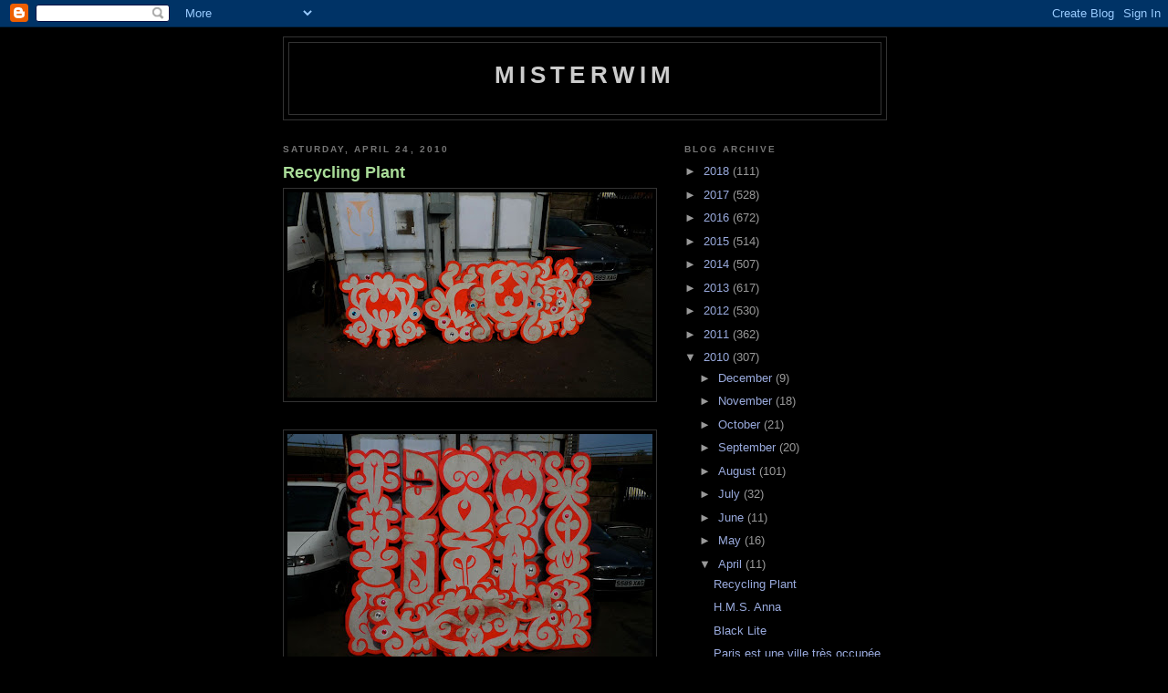

--- FILE ---
content_type: text/html; charset=UTF-8
request_url: https://misterwim.blogspot.com/2010/04/
body_size: 13719
content:
<!DOCTYPE html>
<html dir='ltr'>
<head>
<link href='https://www.blogger.com/static/v1/widgets/2944754296-widget_css_bundle.css' rel='stylesheet' type='text/css'/>
<meta content='text/html; charset=UTF-8' http-equiv='Content-Type'/>
<meta content='blogger' name='generator'/>
<link href='https://misterwim.blogspot.com/favicon.ico' rel='icon' type='image/x-icon'/>
<link href='http://misterwim.blogspot.com/2010/04/' rel='canonical'/>
<link rel="alternate" type="application/atom+xml" title="misterwim - Atom" href="https://misterwim.blogspot.com/feeds/posts/default" />
<link rel="alternate" type="application/rss+xml" title="misterwim - RSS" href="https://misterwim.blogspot.com/feeds/posts/default?alt=rss" />
<link rel="service.post" type="application/atom+xml" title="misterwim - Atom" href="https://www.blogger.com/feeds/3758366861027977936/posts/default" />
<!--Can't find substitution for tag [blog.ieCssRetrofitLinks]-->
<meta content='http://misterwim.blogspot.com/2010/04/' property='og:url'/>
<meta content='misterwim' property='og:title'/>
<meta content='' property='og:description'/>
<title>misterwim: April 2010</title>
<style id='page-skin-1' type='text/css'><!--
/*
-----------------------------------------------
Blogger Template Style
Name:     Minima Black
Date:     26 Feb 2004
Updated by: Blogger Team
----------------------------------------------- */
/* Use this with templates/template-twocol.html */
body {
background:#000000;
margin:0;
color:#cccccc;
font: x-small "Trebuchet MS", Trebuchet, Verdana, Sans-serif;
font-size/* */:/**/small;
font-size: /**/small;
text-align: center;
}
a:link {
color:#99aadd;
text-decoration:none;
}
a:visited {
color:#aa77aa;
text-decoration:none;
}
a:hover {
color:#aadd99;
text-decoration:underline;
}
a img {
border-width:0;
}
/* Header
-----------------------------------------------
*/
#header-wrapper {
width:660px;
margin:0 auto 10px;
border:1px solid #333333;
}
#header-inner {
background-position: center;
margin-left: auto;
margin-right: auto;
}
#header {
margin: 5px;
border: 1px solid #333333;
text-align: center;
color:#cccccc;
}
#header h1 {
margin:5px 5px 0;
padding:15px 20px .25em;
line-height:1.2em;
text-transform:uppercase;
letter-spacing:.2em;
font: normal bold 200% 'Trebuchet MS',Trebuchet,Verdana,Sans-serif;
}
#header a {
color:#cccccc;
text-decoration:none;
}
#header a:hover {
color:#cccccc;
}
#header .description {
margin:0 5px 5px;
padding:0 20px 15px;
max-width:700px;
text-transform:uppercase;
letter-spacing:.2em;
line-height: 1.4em;
font: normal normal 78% 'Trebuchet MS', Trebuchet, Verdana, Sans-serif;
color: #777777;
}
#header img {
margin-left: auto;
margin-right: auto;
}
/* Outer-Wrapper
----------------------------------------------- */
#outer-wrapper {
width: 660px;
margin:0 auto;
padding:10px;
text-align:left;
font: normal normal 100% 'Trebuchet MS',Trebuchet,Verdana,Sans-serif;
}
#main-wrapper {
width: 410px;
float: left;
word-wrap: break-word; /* fix for long text breaking sidebar float in IE */
overflow: hidden;     /* fix for long non-text content breaking IE sidebar float */
}
#sidebar-wrapper {
width: 220px;
float: right;
word-wrap: break-word; /* fix for long text breaking sidebar float in IE */
overflow: hidden;     /* fix for long non-text content breaking IE sidebar float */
}
/* Headings
----------------------------------------------- */
h2 {
margin:1.5em 0 .75em;
font:normal bold 78% 'Trebuchet MS',Trebuchet,Arial,Verdana,Sans-serif;
line-height: 1.4em;
text-transform:uppercase;
letter-spacing:.2em;
color:#777777;
}
/* Posts
-----------------------------------------------
*/
h2.date-header {
margin:1.5em 0 .5em;
}
.post {
margin:.5em 0 1.5em;
border-bottom:1px dotted #333333;
padding-bottom:1.5em;
}
.post h3 {
margin:.25em 0 0;
padding:0 0 4px;
font-size:140%;
font-weight:normal;
line-height:1.4em;
color:#aadd99;
}
.post h3 a, .post h3 a:visited, .post h3 strong {
display:block;
text-decoration:none;
color:#aadd99;
font-weight:bold;
}
.post h3 strong, .post h3 a:hover {
color:#cccccc;
}
.post-body {
margin:0 0 .75em;
line-height:1.6em;
}
.post-body blockquote {
line-height:1.3em;
}
.post-footer {
margin: .75em 0;
color:#777777;
text-transform:uppercase;
letter-spacing:.1em;
font: normal normal 78% 'Trebuchet MS', Trebuchet, Arial, Verdana, Sans-serif;
line-height: 1.4em;
}
.comment-link {
margin-left:.6em;
}
.post img, table.tr-caption-container {
padding:4px;
border:1px solid #333333;
}
.tr-caption-container img {
border: none;
padding: 0;
}
.post blockquote {
margin:1em 20px;
}
.post blockquote p {
margin:.75em 0;
}
/* Comments
----------------------------------------------- */
#comments h4 {
margin:1em 0;
font-weight: bold;
line-height: 1.4em;
text-transform:uppercase;
letter-spacing:.2em;
color: #777777;
}
#comments-block {
margin:1em 0 1.5em;
line-height:1.6em;
}
#comments-block .comment-author {
margin:.5em 0;
}
#comments-block .comment-body {
margin:.25em 0 0;
}
#comments-block .comment-footer {
margin:-.25em 0 2em;
line-height: 1.4em;
text-transform:uppercase;
letter-spacing:.1em;
}
#comments-block .comment-body p {
margin:0 0 .75em;
}
.deleted-comment {
font-style:italic;
color:gray;
}
.feed-links {
clear: both;
line-height: 2.5em;
}
#blog-pager-newer-link {
float: left;
}
#blog-pager-older-link {
float: right;
}
#blog-pager {
text-align: center;
}
/* Sidebar Content
----------------------------------------------- */
.sidebar {
color: #999999;
line-height: 1.5em;
}
.sidebar ul {
list-style:none;
margin:0 0 0;
padding:0 0 0;
}
.sidebar li {
margin:0;
padding-top:0;
padding-right:0;
padding-bottom:.25em;
padding-left:15px;
text-indent:-15px;
line-height:1.5em;
}
.sidebar .widget, .main .widget {
border-bottom:1px dotted #333333;
margin:0 0 1.5em;
padding:0 0 1.5em;
}
.main .Blog {
border-bottom-width: 0;
}
/* Profile
----------------------------------------------- */
.profile-img {
float: left;
margin-top: 0;
margin-right: 5px;
margin-bottom: 5px;
margin-left: 0;
padding: 4px;
border: 1px solid #333333;
}
.profile-data {
margin:0;
text-transform:uppercase;
letter-spacing:.1em;
font: normal normal 78% 'Trebuchet MS', Trebuchet, Arial, Verdana, Sans-serif;
color: #777777;
font-weight: bold;
line-height: 1.6em;
}
.profile-datablock {
margin:.5em 0 .5em;
}
.profile-textblock {
margin: 0.5em 0;
line-height: 1.6em;
}
.profile-link {
font: normal normal 78% 'Trebuchet MS', Trebuchet, Arial, Verdana, Sans-serif;
text-transform: uppercase;
letter-spacing: .1em;
}
/* Footer
----------------------------------------------- */
#footer {
width:660px;
clear:both;
margin:0 auto;
padding-top:15px;
line-height: 1.6em;
text-transform:uppercase;
letter-spacing:.1em;
text-align: center;
}

--></style>
<link href='https://www.blogger.com/dyn-css/authorization.css?targetBlogID=3758366861027977936&amp;zx=1c3c5786-4a87-47f9-9e4b-d4d6825f5656' media='none' onload='if(media!=&#39;all&#39;)media=&#39;all&#39;' rel='stylesheet'/><noscript><link href='https://www.blogger.com/dyn-css/authorization.css?targetBlogID=3758366861027977936&amp;zx=1c3c5786-4a87-47f9-9e4b-d4d6825f5656' rel='stylesheet'/></noscript>
<meta name='google-adsense-platform-account' content='ca-host-pub-1556223355139109'/>
<meta name='google-adsense-platform-domain' content='blogspot.com'/>

</head>
<body>
<div class='navbar section' id='navbar'><div class='widget Navbar' data-version='1' id='Navbar1'><script type="text/javascript">
    function setAttributeOnload(object, attribute, val) {
      if(window.addEventListener) {
        window.addEventListener('load',
          function(){ object[attribute] = val; }, false);
      } else {
        window.attachEvent('onload', function(){ object[attribute] = val; });
      }
    }
  </script>
<div id="navbar-iframe-container"></div>
<script type="text/javascript" src="https://apis.google.com/js/platform.js"></script>
<script type="text/javascript">
      gapi.load("gapi.iframes:gapi.iframes.style.bubble", function() {
        if (gapi.iframes && gapi.iframes.getContext) {
          gapi.iframes.getContext().openChild({
              url: 'https://www.blogger.com/navbar/3758366861027977936?origin\x3dhttps://misterwim.blogspot.com',
              where: document.getElementById("navbar-iframe-container"),
              id: "navbar-iframe"
          });
        }
      });
    </script><script type="text/javascript">
(function() {
var script = document.createElement('script');
script.type = 'text/javascript';
script.src = '//pagead2.googlesyndication.com/pagead/js/google_top_exp.js';
var head = document.getElementsByTagName('head')[0];
if (head) {
head.appendChild(script);
}})();
</script>
</div></div>
<div id='outer-wrapper'><div id='wrap2'>
<!-- skip links for text browsers -->
<span id='skiplinks' style='display:none;'>
<a href='#main'>skip to main </a> |
      <a href='#sidebar'>skip to sidebar</a>
</span>
<div id='header-wrapper'>
<div class='header section' id='header'><div class='widget Header' data-version='1' id='Header1'>
<div id='header-inner'>
<div class='titlewrapper'>
<h1 class='title'>
<a href='https://misterwim.blogspot.com/'>
misterwim
</a>
</h1>
</div>
<div class='descriptionwrapper'>
<p class='description'><span>
</span></p>
</div>
</div>
</div></div>
</div>
<div id='content-wrapper'>
<div id='crosscol-wrapper' style='text-align:center'>
<div class='crosscol no-items section' id='crosscol'></div>
</div>
<div id='main-wrapper'>
<div class='main section' id='main'><div class='widget Blog' data-version='1' id='Blog1'>
<div class='blog-posts hfeed'>

          <div class="date-outer">
        
<h2 class='date-header'><span>Saturday, April 24, 2010</span></h2>

          <div class="date-posts">
        
<div class='post-outer'>
<div class='post hentry uncustomized-post-template' itemprop='blogPost' itemscope='itemscope' itemtype='http://schema.org/BlogPosting'>
<meta content='https://blogger.googleusercontent.com/img/b/R29vZ2xl/AVvXsEjmHrozd-HjgJ7CHFKSUt2YNvZE1LMkGUsw9KYgpaOQKsMlB8d-88nA7I6PUBl8IajmPHU9BRsSBA24aZK_0tCXOgGtjWc1w0fareRe7e_LssjyTDUZUlXfZ7Ie88K-mNd7pKYHTb0b0dw/s400/L1060882.jpg' itemprop='image_url'/>
<meta content='3758366861027977936' itemprop='blogId'/>
<meta content='5783837667410134430' itemprop='postId'/>
<a name='5783837667410134430'></a>
<h3 class='post-title entry-title' itemprop='name'>
<a href='https://misterwim.blogspot.com/2010/04/recycling-plant.html'>Recycling Plant</a>
</h3>
<div class='post-header'>
<div class='post-header-line-1'></div>
</div>
<div class='post-body entry-content' id='post-body-5783837667410134430' itemprop='description articleBody'>
<a href="https://blogger.googleusercontent.com/img/b/R29vZ2xl/AVvXsEjmHrozd-HjgJ7CHFKSUt2YNvZE1LMkGUsw9KYgpaOQKsMlB8d-88nA7I6PUBl8IajmPHU9BRsSBA24aZK_0tCXOgGtjWc1w0fareRe7e_LssjyTDUZUlXfZ7Ie88K-mNd7pKYHTb0b0dw/s1600/L1060882.jpg" onblur="try {parent.deselectBloggerImageGracefully();} catch(e) {}"><img alt="" border="0" id="BLOGGER_PHOTO_ID_5463817939666082114" src="https://blogger.googleusercontent.com/img/b/R29vZ2xl/AVvXsEjmHrozd-HjgJ7CHFKSUt2YNvZE1LMkGUsw9KYgpaOQKsMlB8d-88nA7I6PUBl8IajmPHU9BRsSBA24aZK_0tCXOgGtjWc1w0fareRe7e_LssjyTDUZUlXfZ7Ie88K-mNd7pKYHTb0b0dw/s400/L1060882.jpg" style="display:block; margin:0px auto 10px; text-align:center;cursor:pointer; cursor:hand;width: 400px; height: 225px;" /></a><br /><a href="https://blogger.googleusercontent.com/img/b/R29vZ2xl/AVvXsEhHDc3SbBr9X86NvGt2G4uwLCEylO9FzvPJ6herzyF85-KgKq3wdRXX-Kw_Lykgsur8lV4KJlrh7T6R904ZPLqECxheKp1gAEdpS843QEQb_A6QM7pZMif2nM6sWlwNumXyS6LgZbrLwGM/s1600/L1060883.jpg" onblur="try {parent.deselectBloggerImageGracefully();} catch(e) {}"><img alt="" border="0" id="BLOGGER_PHOTO_ID_5463817932662879826" src="https://blogger.googleusercontent.com/img/b/R29vZ2xl/AVvXsEhHDc3SbBr9X86NvGt2G4uwLCEylO9FzvPJ6herzyF85-KgKq3wdRXX-Kw_Lykgsur8lV4KJlrh7T6R904ZPLqECxheKp1gAEdpS843QEQb_A6QM7pZMif2nM6sWlwNumXyS6LgZbrLwGM/s400/L1060883.jpg" style="display:block; margin:0px auto 10px; text-align:center;cursor:pointer; cursor:hand;width: 400px; height: 267px;" /></a><br /><a href="https://blogger.googleusercontent.com/img/b/R29vZ2xl/AVvXsEj963DmoVKcOQALk6qv7OIK7-JXGFDzsaAy4G12WGqTZk-Nw0uAlMHrQ-5Xb_I9RXUlvHQs12xliA3qqyThcyeB4R6n3HIxua2fg0HEwDbzkbFcYUauKhcFi7e-gmM4c5iEaP_-7yUeFDM/s1600/L1060885.jpg" onblur="try {parent.deselectBloggerImageGracefully();} catch(e) {}"><img alt="" border="0" id="BLOGGER_PHOTO_ID_5463817928968496722" src="https://blogger.googleusercontent.com/img/b/R29vZ2xl/AVvXsEj963DmoVKcOQALk6qv7OIK7-JXGFDzsaAy4G12WGqTZk-Nw0uAlMHrQ-5Xb_I9RXUlvHQs12xliA3qqyThcyeB4R6n3HIxua2fg0HEwDbzkbFcYUauKhcFi7e-gmM4c5iEaP_-7yUeFDM/s400/L1060885.jpg" style="display:block; margin:0px auto 10px; text-align:center;cursor:pointer; cursor:hand;width: 400px; height: 225px;" /></a><br /><a href="https://blogger.googleusercontent.com/img/b/R29vZ2xl/AVvXsEg-Jeek-5hW32gRa2_aCahQsQmL3UZ7n8aQWHwGFS4aqZyioxSvS7BfnQycCpP7_ZGsaHy37i8mdYiB65Z43hlT6reHXfUioq4c3V60ddup0AhYnjbahT4g1eZBPOSmLa4b8-t2cIT8A3k/s1600/L1060886.jpg" onblur="try {parent.deselectBloggerImageGracefully();} catch(e) {}"><img alt="" border="0" id="BLOGGER_PHOTO_ID_5463817922011856402" src="https://blogger.googleusercontent.com/img/b/R29vZ2xl/AVvXsEg-Jeek-5hW32gRa2_aCahQsQmL3UZ7n8aQWHwGFS4aqZyioxSvS7BfnQycCpP7_ZGsaHy37i8mdYiB65Z43hlT6reHXfUioq4c3V60ddup0AhYnjbahT4g1eZBPOSmLa4b8-t2cIT8A3k/s400/L1060886.jpg" style="display:block; margin:0px auto 10px; text-align:center;cursor:pointer; cursor:hand;width: 400px; height: 225px;" /></a>
<div style='clear: both;'></div>
</div>
<div class='post-footer'>
<div class='post-footer-line post-footer-line-1'>
<span class='post-author vcard'>
Posted by
<span class='fn' itemprop='author' itemscope='itemscope' itemtype='http://schema.org/Person'>
<meta content='https://www.blogger.com/profile/12251657232498980054' itemprop='url'/>
<a class='g-profile' href='https://www.blogger.com/profile/12251657232498980054' rel='author' title='author profile'>
<span itemprop='name'>mystèrewim</span>
</a>
</span>
</span>
<span class='post-timestamp'>
at
<meta content='http://misterwim.blogspot.com/2010/04/recycling-plant.html' itemprop='url'/>
<a class='timestamp-link' href='https://misterwim.blogspot.com/2010/04/recycling-plant.html' rel='bookmark' title='permanent link'><abbr class='published' itemprop='datePublished' title='2010-04-24T22:22:00+01:00'>10:22&#8239;PM</abbr></a>
</span>
<span class='post-comment-link'>
<a class='comment-link' href='https://misterwim.blogspot.com/2010/04/recycling-plant.html#comment-form' onclick=''>
No comments:
  </a>
</span>
<span class='post-icons'>
<span class='item-action'>
<a href='https://www.blogger.com/email-post/3758366861027977936/5783837667410134430' title='Email Post'>
<img alt='' class='icon-action' height='13' src='https://resources.blogblog.com/img/icon18_email.gif' width='18'/>
</a>
</span>
<span class='item-control blog-admin pid-1445650636'>
<a href='https://www.blogger.com/post-edit.g?blogID=3758366861027977936&postID=5783837667410134430&from=pencil' title='Edit Post'>
<img alt='' class='icon-action' height='18' src='https://resources.blogblog.com/img/icon18_edit_allbkg.gif' width='18'/>
</a>
</span>
</span>
<div class='post-share-buttons goog-inline-block'>
</div>
</div>
<div class='post-footer-line post-footer-line-2'>
<span class='post-labels'>
</span>
</div>
<div class='post-footer-line post-footer-line-3'>
<span class='post-location'>
</span>
</div>
</div>
</div>
</div>

          </div></div>
        

          <div class="date-outer">
        
<h2 class='date-header'><span>Saturday, April 17, 2010</span></h2>

          <div class="date-posts">
        
<div class='post-outer'>
<div class='post hentry uncustomized-post-template' itemprop='blogPost' itemscope='itemscope' itemtype='http://schema.org/BlogPosting'>
<meta content='https://blogger.googleusercontent.com/img/b/R29vZ2xl/AVvXsEheGhb60GP7pd-9vVEFPjD4-p_Q7aVDYQ6RtwPF8a7-tBEnZx7cNZ23W7cQDaKmVTiWwKdq8btQSOaKidw63XaA2PLiSXanLdmjC20_-vlFWovywFrRiR02RIbLykjIVEVJEPeVBbC1ZU0/s400/L1060841_2.jpg' itemprop='image_url'/>
<meta content='3758366861027977936' itemprop='blogId'/>
<meta content='2492576394989210230' itemprop='postId'/>
<a name='2492576394989210230'></a>
<h3 class='post-title entry-title' itemprop='name'>
<a href='https://misterwim.blogspot.com/2010/04/hms-anna.html'>H.M.S. Anna</a>
</h3>
<div class='post-header'>
<div class='post-header-line-1'></div>
</div>
<div class='post-body entry-content' id='post-body-2492576394989210230' itemprop='description articleBody'>
<a href="https://blogger.googleusercontent.com/img/b/R29vZ2xl/AVvXsEheGhb60GP7pd-9vVEFPjD4-p_Q7aVDYQ6RtwPF8a7-tBEnZx7cNZ23W7cQDaKmVTiWwKdq8btQSOaKidw63XaA2PLiSXanLdmjC20_-vlFWovywFrRiR02RIbLykjIVEVJEPeVBbC1ZU0/s1600/L1060841_2.jpg" onblur="try {parent.deselectBloggerImageGracefully();} catch(e) {}"><img alt="" border="0" id="BLOGGER_PHOTO_ID_5461221619035065474" src="https://blogger.googleusercontent.com/img/b/R29vZ2xl/AVvXsEheGhb60GP7pd-9vVEFPjD4-p_Q7aVDYQ6RtwPF8a7-tBEnZx7cNZ23W7cQDaKmVTiWwKdq8btQSOaKidw63XaA2PLiSXanLdmjC20_-vlFWovywFrRiR02RIbLykjIVEVJEPeVBbC1ZU0/s400/L1060841_2.jpg" style="display:block; margin:0px auto 10px; text-align:center;cursor:pointer; cursor:hand;width: 400px; height: 300px;" /></a>
<div style='clear: both;'></div>
</div>
<div class='post-footer'>
<div class='post-footer-line post-footer-line-1'>
<span class='post-author vcard'>
Posted by
<span class='fn' itemprop='author' itemscope='itemscope' itemtype='http://schema.org/Person'>
<meta content='https://www.blogger.com/profile/12251657232498980054' itemprop='url'/>
<a class='g-profile' href='https://www.blogger.com/profile/12251657232498980054' rel='author' title='author profile'>
<span itemprop='name'>mystèrewim</span>
</a>
</span>
</span>
<span class='post-timestamp'>
at
<meta content='http://misterwim.blogspot.com/2010/04/hms-anna.html' itemprop='url'/>
<a class='timestamp-link' href='https://misterwim.blogspot.com/2010/04/hms-anna.html' rel='bookmark' title='permanent link'><abbr class='published' itemprop='datePublished' title='2010-04-17T22:28:00+01:00'>10:28&#8239;PM</abbr></a>
</span>
<span class='post-comment-link'>
<a class='comment-link' href='https://misterwim.blogspot.com/2010/04/hms-anna.html#comment-form' onclick=''>
No comments:
  </a>
</span>
<span class='post-icons'>
<span class='item-action'>
<a href='https://www.blogger.com/email-post/3758366861027977936/2492576394989210230' title='Email Post'>
<img alt='' class='icon-action' height='13' src='https://resources.blogblog.com/img/icon18_email.gif' width='18'/>
</a>
</span>
<span class='item-control blog-admin pid-1445650636'>
<a href='https://www.blogger.com/post-edit.g?blogID=3758366861027977936&postID=2492576394989210230&from=pencil' title='Edit Post'>
<img alt='' class='icon-action' height='18' src='https://resources.blogblog.com/img/icon18_edit_allbkg.gif' width='18'/>
</a>
</span>
</span>
<div class='post-share-buttons goog-inline-block'>
</div>
</div>
<div class='post-footer-line post-footer-line-2'>
<span class='post-labels'>
</span>
</div>
<div class='post-footer-line post-footer-line-3'>
<span class='post-location'>
</span>
</div>
</div>
</div>
</div>

          </div></div>
        

          <div class="date-outer">
        
<h2 class='date-header'><span>Thursday, April 15, 2010</span></h2>

          <div class="date-posts">
        
<div class='post-outer'>
<div class='post hentry uncustomized-post-template' itemprop='blogPost' itemscope='itemscope' itemtype='http://schema.org/BlogPosting'>
<meta content='https://blogger.googleusercontent.com/img/b/R29vZ2xl/AVvXsEj_PjI80HfGYwFpMZBjX9lSGXkVgEA77JL3qyQ4reL6PkrXFVkVspU9eOQtXrAm6XwyP1vLzbPB3kHSKwKEJC6AERqexdgG9IIUXfsJj1Mc9T-tA5X-tAhhrtvZPBNIw2kSob-IIOrZkBQ/s400/L1060835.jpg' itemprop='image_url'/>
<meta content='3758366861027977936' itemprop='blogId'/>
<meta content='7135891119819826707' itemprop='postId'/>
<a name='7135891119819826707'></a>
<h3 class='post-title entry-title' itemprop='name'>
<a href='https://misterwim.blogspot.com/2010/04/black-lite.html'>Black Lite</a>
</h3>
<div class='post-header'>
<div class='post-header-line-1'></div>
</div>
<div class='post-body entry-content' id='post-body-7135891119819826707' itemprop='description articleBody'>
<a href="https://blogger.googleusercontent.com/img/b/R29vZ2xl/AVvXsEj_PjI80HfGYwFpMZBjX9lSGXkVgEA77JL3qyQ4reL6PkrXFVkVspU9eOQtXrAm6XwyP1vLzbPB3kHSKwKEJC6AERqexdgG9IIUXfsJj1Mc9T-tA5X-tAhhrtvZPBNIw2kSob-IIOrZkBQ/s1600/L1060835.jpg" onblur="try {parent.deselectBloggerImageGracefully();} catch(e) {}"><img alt="" border="0" id="BLOGGER_PHOTO_ID_5460425838253382994" src="https://blogger.googleusercontent.com/img/b/R29vZ2xl/AVvXsEj_PjI80HfGYwFpMZBjX9lSGXkVgEA77JL3qyQ4reL6PkrXFVkVspU9eOQtXrAm6XwyP1vLzbPB3kHSKwKEJC6AERqexdgG9IIUXfsJj1Mc9T-tA5X-tAhhrtvZPBNIw2kSob-IIOrZkBQ/s400/L1060835.jpg" style="float:left; margin:0 10px 10px 0;cursor:pointer; cursor:hand;width: 225px; height: 400px;" /></a><br /><a href="https://blogger.googleusercontent.com/img/b/R29vZ2xl/AVvXsEjvFGPd2Es_jdlNcKEGukJeUhVnCz-GKyqxF-4mcSlcCEGufOiTSD_iEZEKZKpQJNdNf2TDRX6AddhUGEXccTigDRFrQ9INfGy5YuHo_RxbsxYs4_aFvI1KKEn6YhKFzszUSBtfdMlHVDw/s1600/L1060836.jpg" onblur="try {parent.deselectBloggerImageGracefully();} catch(e) {}"><img alt="" border="0" id="BLOGGER_PHOTO_ID_5460425828564355298" src="https://blogger.googleusercontent.com/img/b/R29vZ2xl/AVvXsEjvFGPd2Es_jdlNcKEGukJeUhVnCz-GKyqxF-4mcSlcCEGufOiTSD_iEZEKZKpQJNdNf2TDRX6AddhUGEXccTigDRFrQ9INfGy5YuHo_RxbsxYs4_aFvI1KKEn6YhKFzszUSBtfdMlHVDw/s400/L1060836.jpg" style="float:left; margin:0 10px 10px 0;cursor:pointer; cursor:hand;width: 225px; height: 400px;" /></a>
<div style='clear: both;'></div>
</div>
<div class='post-footer'>
<div class='post-footer-line post-footer-line-1'>
<span class='post-author vcard'>
Posted by
<span class='fn' itemprop='author' itemscope='itemscope' itemtype='http://schema.org/Person'>
<meta content='https://www.blogger.com/profile/12251657232498980054' itemprop='url'/>
<a class='g-profile' href='https://www.blogger.com/profile/12251657232498980054' rel='author' title='author profile'>
<span itemprop='name'>mystèrewim</span>
</a>
</span>
</span>
<span class='post-timestamp'>
at
<meta content='http://misterwim.blogspot.com/2010/04/black-lite.html' itemprop='url'/>
<a class='timestamp-link' href='https://misterwim.blogspot.com/2010/04/black-lite.html' rel='bookmark' title='permanent link'><abbr class='published' itemprop='datePublished' title='2010-04-15T19:00:00+01:00'>7:00&#8239;PM</abbr></a>
</span>
<span class='post-comment-link'>
<a class='comment-link' href='https://misterwim.blogspot.com/2010/04/black-lite.html#comment-form' onclick=''>
No comments:
  </a>
</span>
<span class='post-icons'>
<span class='item-action'>
<a href='https://www.blogger.com/email-post/3758366861027977936/7135891119819826707' title='Email Post'>
<img alt='' class='icon-action' height='13' src='https://resources.blogblog.com/img/icon18_email.gif' width='18'/>
</a>
</span>
<span class='item-control blog-admin pid-1445650636'>
<a href='https://www.blogger.com/post-edit.g?blogID=3758366861027977936&postID=7135891119819826707&from=pencil' title='Edit Post'>
<img alt='' class='icon-action' height='18' src='https://resources.blogblog.com/img/icon18_edit_allbkg.gif' width='18'/>
</a>
</span>
</span>
<div class='post-share-buttons goog-inline-block'>
</div>
</div>
<div class='post-footer-line post-footer-line-2'>
<span class='post-labels'>
</span>
</div>
<div class='post-footer-line post-footer-line-3'>
<span class='post-location'>
</span>
</div>
</div>
</div>
</div>

          </div></div>
        

          <div class="date-outer">
        
<h2 class='date-header'><span>Saturday, April 10, 2010</span></h2>

          <div class="date-posts">
        
<div class='post-outer'>
<div class='post hentry uncustomized-post-template' itemprop='blogPost' itemscope='itemscope' itemtype='http://schema.org/BlogPosting'>
<meta content='https://blogger.googleusercontent.com/img/b/R29vZ2xl/AVvXsEjfLTqYep7HYzk9KXSxrUBX8LlzMzOv6j0dewYMca1aCq-dREG0CyPKoy4DoFRNmiUjC2AIz70R4PzUzKDUqRQpwT00kKVV6IAZD3SZQGs7KDK5umQHYY48Q3sV3QUj0H17Ju7XBMHAzq8/s400/L1060790.jpg' itemprop='image_url'/>
<meta content='3758366861027977936' itemprop='blogId'/>
<meta content='9212100857545961309' itemprop='postId'/>
<a name='9212100857545961309'></a>
<h3 class='post-title entry-title' itemprop='name'>
<a href='https://misterwim.blogspot.com/2010/04/paris-est-une-ville-tres-occupee.html'>Paris est une ville très occupée</a>
</h3>
<div class='post-header'>
<div class='post-header-line-1'></div>
</div>
<div class='post-body entry-content' id='post-body-9212100857545961309' itemprop='description articleBody'>
<a href="https://blogger.googleusercontent.com/img/b/R29vZ2xl/AVvXsEjfLTqYep7HYzk9KXSxrUBX8LlzMzOv6j0dewYMca1aCq-dREG0CyPKoy4DoFRNmiUjC2AIz70R4PzUzKDUqRQpwT00kKVV6IAZD3SZQGs7KDK5umQHYY48Q3sV3QUj0H17Ju7XBMHAzq8/s1600/L1060790.jpg" onblur="try {parent.deselectBloggerImageGracefully();} catch(e) {}"><img alt="" border="0" id="BLOGGER_PHOTO_ID_5458338929942743522" src="https://blogger.googleusercontent.com/img/b/R29vZ2xl/AVvXsEjfLTqYep7HYzk9KXSxrUBX8LlzMzOv6j0dewYMca1aCq-dREG0CyPKoy4DoFRNmiUjC2AIz70R4PzUzKDUqRQpwT00kKVV6IAZD3SZQGs7KDK5umQHYY48Q3sV3QUj0H17Ju7XBMHAzq8/s400/L1060790.jpg" style="display:block; margin:0px auto 10px; text-align:center;cursor:pointer; cursor:hand;width: 400px; height: 300px;" /></a><br /><a href="https://blogger.googleusercontent.com/img/b/R29vZ2xl/AVvXsEh1DhmvCkKyoduCfgmKkb1zSQBM0Yyw94yLPo4XuU409bt5lRXsr47WjKGCH7d00CiC1WjCoCI4LPsg3cnhKH5SG_w2ureTHuLyrAltxHkFduMzD7evoLSfVTPTjcFkRYEkjxQL0PIqG1M/s1600/L1060791.jpg" onblur="try {parent.deselectBloggerImageGracefully();} catch(e) {}"><img alt="" border="0" id="BLOGGER_PHOTO_ID_5458338923245509074" src="https://blogger.googleusercontent.com/img/b/R29vZ2xl/AVvXsEh1DhmvCkKyoduCfgmKkb1zSQBM0Yyw94yLPo4XuU409bt5lRXsr47WjKGCH7d00CiC1WjCoCI4LPsg3cnhKH5SG_w2ureTHuLyrAltxHkFduMzD7evoLSfVTPTjcFkRYEkjxQL0PIqG1M/s400/L1060791.jpg" style="display:block; margin:0px auto 10px; text-align:center;cursor:pointer; cursor:hand;width: 400px; height: 300px;" /></a><br /><a href="https://blogger.googleusercontent.com/img/b/R29vZ2xl/AVvXsEh0e-YvALNl472WD2dKSaYZEQAIBd7-le6s4ASwsVDdSoTogiNz0qRcUBGCxf78fT7ohP-aSQsJ46pDyu7yeHwK4Br8Rezs9zeu9ZHPC_r8SDeOFj0__kIHFcHEL28coUHNsg7UJDTfKGU/s1600/L1060794.jpg" onblur="try {parent.deselectBloggerImageGracefully();} catch(e) {}"><img alt="" border="0" id="BLOGGER_PHOTO_ID_5458338916173916866" src="https://blogger.googleusercontent.com/img/b/R29vZ2xl/AVvXsEh0e-YvALNl472WD2dKSaYZEQAIBd7-le6s4ASwsVDdSoTogiNz0qRcUBGCxf78fT7ohP-aSQsJ46pDyu7yeHwK4Br8Rezs9zeu9ZHPC_r8SDeOFj0__kIHFcHEL28coUHNsg7UJDTfKGU/s400/L1060794.jpg" style="display:block; margin:0px auto 10px; text-align:center;cursor:pointer; cursor:hand;width: 400px; height: 300px;" /></a><br /><a href="https://blogger.googleusercontent.com/img/b/R29vZ2xl/AVvXsEg0rkrFAKC1RqKvc5Q54MIMcnFul8oeOkYmLIgGrXRGuXWtcuDAxZ3bMSqX_o2mvtqOSYeGHyjRpOs0e8RrSfEQYYYVyOFVCFhL0vdrlolaAmsuRbcovrtgEU5IZAMonKZO69fNbua9PJ4/s1600/L1060801.jpg" onblur="try {parent.deselectBloggerImageGracefully();} catch(e) {}"><img alt="" border="0" id="BLOGGER_PHOTO_ID_5458338915552008338" src="https://blogger.googleusercontent.com/img/b/R29vZ2xl/AVvXsEg0rkrFAKC1RqKvc5Q54MIMcnFul8oeOkYmLIgGrXRGuXWtcuDAxZ3bMSqX_o2mvtqOSYeGHyjRpOs0e8RrSfEQYYYVyOFVCFhL0vdrlolaAmsuRbcovrtgEU5IZAMonKZO69fNbua9PJ4/s400/L1060801.jpg" style="display:block; margin:0px auto 10px; text-align:center;cursor:pointer; cursor:hand;width: 400px; height: 300px;" /></a><br /><a href="https://blogger.googleusercontent.com/img/b/R29vZ2xl/AVvXsEhVzfMt9eiXL288MFHQiIWgQQaFqh8A5d9kKguJtQRLV20S0UGj5E7WUxM7U5XelKMuTa7wmbrthx39qDBgnsKTSPWhj1cln8fNjTWnuwkLd4fbfq-AwfgsQ0uSp6ZpsFDQbhZBYlL1yP4/s1600/L1060803.jpg" onblur="try {parent.deselectBloggerImageGracefully();} catch(e) {}"><img alt="" border="0" id="BLOGGER_PHOTO_ID_5458338907307721826" src="https://blogger.googleusercontent.com/img/b/R29vZ2xl/AVvXsEhVzfMt9eiXL288MFHQiIWgQQaFqh8A5d9kKguJtQRLV20S0UGj5E7WUxM7U5XelKMuTa7wmbrthx39qDBgnsKTSPWhj1cln8fNjTWnuwkLd4fbfq-AwfgsQ0uSp6ZpsFDQbhZBYlL1yP4/s400/L1060803.jpg" style="display:block; margin:0px auto 10px; text-align:center;cursor:pointer; cursor:hand;width: 400px; height: 300px;" /></a>
<div style='clear: both;'></div>
</div>
<div class='post-footer'>
<div class='post-footer-line post-footer-line-1'>
<span class='post-author vcard'>
Posted by
<span class='fn' itemprop='author' itemscope='itemscope' itemtype='http://schema.org/Person'>
<meta content='https://www.blogger.com/profile/12251657232498980054' itemprop='url'/>
<a class='g-profile' href='https://www.blogger.com/profile/12251657232498980054' rel='author' title='author profile'>
<span itemprop='name'>mystèrewim</span>
</a>
</span>
</span>
<span class='post-timestamp'>
at
<meta content='http://misterwim.blogspot.com/2010/04/paris-est-une-ville-tres-occupee.html' itemprop='url'/>
<a class='timestamp-link' href='https://misterwim.blogspot.com/2010/04/paris-est-une-ville-tres-occupee.html' rel='bookmark' title='permanent link'><abbr class='published' itemprop='datePublished' title='2010-04-10T04:00:00+01:00'>4:00&#8239;AM</abbr></a>
</span>
<span class='post-comment-link'>
<a class='comment-link' href='https://misterwim.blogspot.com/2010/04/paris-est-une-ville-tres-occupee.html#comment-form' onclick=''>
No comments:
  </a>
</span>
<span class='post-icons'>
<span class='item-action'>
<a href='https://www.blogger.com/email-post/3758366861027977936/9212100857545961309' title='Email Post'>
<img alt='' class='icon-action' height='13' src='https://resources.blogblog.com/img/icon18_email.gif' width='18'/>
</a>
</span>
<span class='item-control blog-admin pid-1445650636'>
<a href='https://www.blogger.com/post-edit.g?blogID=3758366861027977936&postID=9212100857545961309&from=pencil' title='Edit Post'>
<img alt='' class='icon-action' height='18' src='https://resources.blogblog.com/img/icon18_edit_allbkg.gif' width='18'/>
</a>
</span>
</span>
<div class='post-share-buttons goog-inline-block'>
</div>
</div>
<div class='post-footer-line post-footer-line-2'>
<span class='post-labels'>
</span>
</div>
<div class='post-footer-line post-footer-line-3'>
<span class='post-location'>
</span>
</div>
</div>
</div>
</div>

          </div></div>
        

          <div class="date-outer">
        
<h2 class='date-header'><span>Thursday, April 8, 2010</span></h2>

          <div class="date-posts">
        
<div class='post-outer'>
<div class='post hentry uncustomized-post-template' itemprop='blogPost' itemscope='itemscope' itemtype='http://schema.org/BlogPosting'>
<meta content='https://blogger.googleusercontent.com/img/b/R29vZ2xl/AVvXsEjGTcrR6nshQU6pHBVZLEpaHYK2GMwWMXADaCGPG1RkPkULD0gC9HFjWi4Zag6lO1we-pYEIOZgSebxizxKdRJn7eYLwhhWDGJ7yFHDiidqfqHq7Spfcfd2fYPlATgECnfnm_lT2PrS2YU/s400/L1060775_2.jpg' itemprop='image_url'/>
<meta content='3758366861027977936' itemprop='blogId'/>
<meta content='6406561000028870542' itemprop='postId'/>
<a name='6406561000028870542'></a>
<h3 class='post-title entry-title' itemprop='name'>
<a href='https://misterwim.blogspot.com/2010/04/turville-st-update.html'>Turville St. update</a>
</h3>
<div class='post-header'>
<div class='post-header-line-1'></div>
</div>
<div class='post-body entry-content' id='post-body-6406561000028870542' itemprop='description articleBody'>
<a href="https://blogger.googleusercontent.com/img/b/R29vZ2xl/AVvXsEjGTcrR6nshQU6pHBVZLEpaHYK2GMwWMXADaCGPG1RkPkULD0gC9HFjWi4Zag6lO1we-pYEIOZgSebxizxKdRJn7eYLwhhWDGJ7yFHDiidqfqHq7Spfcfd2fYPlATgECnfnm_lT2PrS2YU/s1600/L1060775_2.jpg" onblur="try {parent.deselectBloggerImageGracefully();} catch(e) {}"><img alt="" border="0" id="BLOGGER_PHOTO_ID_5457860572981064050" src="https://blogger.googleusercontent.com/img/b/R29vZ2xl/AVvXsEjGTcrR6nshQU6pHBVZLEpaHYK2GMwWMXADaCGPG1RkPkULD0gC9HFjWi4Zag6lO1we-pYEIOZgSebxizxKdRJn7eYLwhhWDGJ7yFHDiidqfqHq7Spfcfd2fYPlATgECnfnm_lT2PrS2YU/s400/L1060775_2.jpg" style="display:block; margin:0px auto 10px; text-align:center;cursor:pointer; cursor:hand;width: 400px; height: 300px;" /></a>
<div style='clear: both;'></div>
</div>
<div class='post-footer'>
<div class='post-footer-line post-footer-line-1'>
<span class='post-author vcard'>
Posted by
<span class='fn' itemprop='author' itemscope='itemscope' itemtype='http://schema.org/Person'>
<meta content='https://www.blogger.com/profile/12251657232498980054' itemprop='url'/>
<a class='g-profile' href='https://www.blogger.com/profile/12251657232498980054' rel='author' title='author profile'>
<span itemprop='name'>mystèrewim</span>
</a>
</span>
</span>
<span class='post-timestamp'>
at
<meta content='http://misterwim.blogspot.com/2010/04/turville-st-update.html' itemprop='url'/>
<a class='timestamp-link' href='https://misterwim.blogspot.com/2010/04/turville-st-update.html' rel='bookmark' title='permanent link'><abbr class='published' itemprop='datePublished' title='2010-04-08T21:05:00+01:00'>9:05&#8239;PM</abbr></a>
</span>
<span class='post-comment-link'>
<a class='comment-link' href='https://misterwim.blogspot.com/2010/04/turville-st-update.html#comment-form' onclick=''>
No comments:
  </a>
</span>
<span class='post-icons'>
<span class='item-action'>
<a href='https://www.blogger.com/email-post/3758366861027977936/6406561000028870542' title='Email Post'>
<img alt='' class='icon-action' height='13' src='https://resources.blogblog.com/img/icon18_email.gif' width='18'/>
</a>
</span>
<span class='item-control blog-admin pid-1445650636'>
<a href='https://www.blogger.com/post-edit.g?blogID=3758366861027977936&postID=6406561000028870542&from=pencil' title='Edit Post'>
<img alt='' class='icon-action' height='18' src='https://resources.blogblog.com/img/icon18_edit_allbkg.gif' width='18'/>
</a>
</span>
</span>
<div class='post-share-buttons goog-inline-block'>
</div>
</div>
<div class='post-footer-line post-footer-line-2'>
<span class='post-labels'>
</span>
</div>
<div class='post-footer-line post-footer-line-3'>
<span class='post-location'>
</span>
</div>
</div>
</div>
</div>

          </div></div>
        

          <div class="date-outer">
        
<h2 class='date-header'><span>Monday, April 5, 2010</span></h2>

          <div class="date-posts">
        
<div class='post-outer'>
<div class='post hentry uncustomized-post-template' itemprop='blogPost' itemscope='itemscope' itemtype='http://schema.org/BlogPosting'>
<meta content='https://blogger.googleusercontent.com/img/b/R29vZ2xl/AVvXsEgC2RBwP2TMb9crbLyse2Ao95sFoAWAuYpwxNx9hKJTu8AifiGwQSOZDlHFOvrja0osZDyvBYR9y-kdE-kl8bkNlh2LQMWf3Lmzwh9r-56EAhur95fNhv2TLVJcrLIITx5fFwIErEZX4NQ/s400/L1060762_2.jpg' itemprop='image_url'/>
<meta content='3758366861027977936' itemprop='blogId'/>
<meta content='228302788368319820' itemprop='postId'/>
<a name='228302788368319820'></a>
<h3 class='post-title entry-title' itemprop='name'>
<a href='https://misterwim.blogspot.com/2010/04/blog-post.html'>catacomba</a>
</h3>
<div class='post-header'>
<div class='post-header-line-1'></div>
</div>
<div class='post-body entry-content' id='post-body-228302788368319820' itemprop='description articleBody'>
<a href="https://blogger.googleusercontent.com/img/b/R29vZ2xl/AVvXsEgC2RBwP2TMb9crbLyse2Ao95sFoAWAuYpwxNx9hKJTu8AifiGwQSOZDlHFOvrja0osZDyvBYR9y-kdE-kl8bkNlh2LQMWf3Lmzwh9r-56EAhur95fNhv2TLVJcrLIITx5fFwIErEZX4NQ/s1600/L1060762_2.jpg" onblur="try {parent.deselectBloggerImageGracefully();} catch(e) {}"><img alt="" border="0" id="BLOGGER_PHOTO_ID_5456779864040032722" src="https://blogger.googleusercontent.com/img/b/R29vZ2xl/AVvXsEgC2RBwP2TMb9crbLyse2Ao95sFoAWAuYpwxNx9hKJTu8AifiGwQSOZDlHFOvrja0osZDyvBYR9y-kdE-kl8bkNlh2LQMWf3Lmzwh9r-56EAhur95fNhv2TLVJcrLIITx5fFwIErEZX4NQ/s400/L1060762_2.jpg" style="float:left; margin:0 10px 10px 0;cursor:pointer; cursor:hand;width: 226px; height: 400px;" /></a><br /><a href="https://blogger.googleusercontent.com/img/b/R29vZ2xl/AVvXsEiCKcKqb-TEVsjdSAz2iN_fnDGyr7OLa1CXkkk3AC1LBilXdurseukXUOx01PYyInEUg8-gSK7zM520iWJ05WCVHSW047lfdWMq0M2LjFMVXc6EtGzGPh3N20sfE3gRrOdIlImn97dbv6Y/s1600/L1060763_2.jpg" onblur="try {parent.deselectBloggerImageGracefully();} catch(e) {}"><img alt="" border="0" id="BLOGGER_PHOTO_ID_5456779862430167890" src="https://blogger.googleusercontent.com/img/b/R29vZ2xl/AVvXsEiCKcKqb-TEVsjdSAz2iN_fnDGyr7OLa1CXkkk3AC1LBilXdurseukXUOx01PYyInEUg8-gSK7zM520iWJ05WCVHSW047lfdWMq0M2LjFMVXc6EtGzGPh3N20sfE3gRrOdIlImn97dbv6Y/s400/L1060763_2.jpg" style="float:left; margin:0 10px 10px 0;cursor:pointer; cursor:hand;width: 226px; height: 400px;" /></a><br /><a href="https://blogger.googleusercontent.com/img/b/R29vZ2xl/AVvXsEi7OsrivcOLchPHdwfDUmFYbO0T8hNNJlqf_Avo_VLl_F1qbNtDoiOc9GwFwCaFZlw1u_WuzlSIk6QFjTYC0f9ALnbs04UEE_n_EFmls_OvFl-gp71HRqI2YXnMuaaUvPG0Sg_aFnjwrds/s1600/L1060764_2.jpg" onblur="try {parent.deselectBloggerImageGracefully();} catch(e) {}"><img alt="" border="0" id="BLOGGER_PHOTO_ID_5456779858653931202" src="https://blogger.googleusercontent.com/img/b/R29vZ2xl/AVvXsEi7OsrivcOLchPHdwfDUmFYbO0T8hNNJlqf_Avo_VLl_F1qbNtDoiOc9GwFwCaFZlw1u_WuzlSIk6QFjTYC0f9ALnbs04UEE_n_EFmls_OvFl-gp71HRqI2YXnMuaaUvPG0Sg_aFnjwrds/s400/L1060764_2.jpg" style="float:left; margin:0 10px 10px 0;cursor:pointer; cursor:hand;width: 226px; height: 400px;" /></a><br /><a href="https://blogger.googleusercontent.com/img/b/R29vZ2xl/AVvXsEid6n2Aa6ODvLk3MZNLs_gYRg4q7hWfLRfMXgOJrjQjfR_bFOqQvR0r9OtnhJqVuwzAlfl4FE7q-RbQkE95HXvTDTQCvQzADa7dJJPzJ7EfCf-ntSMHTeDiukfpIt4CoO12dUpFLGTsk1M/s1600/L1060765_2.jpg" onblur="try {parent.deselectBloggerImageGracefully();} catch(e) {}"><img alt="" border="0" id="BLOGGER_PHOTO_ID_5456779847706895410" src="https://blogger.googleusercontent.com/img/b/R29vZ2xl/AVvXsEid6n2Aa6ODvLk3MZNLs_gYRg4q7hWfLRfMXgOJrjQjfR_bFOqQvR0r9OtnhJqVuwzAlfl4FE7q-RbQkE95HXvTDTQCvQzADa7dJJPzJ7EfCf-ntSMHTeDiukfpIt4CoO12dUpFLGTsk1M/s400/L1060765_2.jpg" style="float:left; margin:0 10px 10px 0;cursor:pointer; cursor:hand;width: 226px; height: 400px;" /></a>
<div style='clear: both;'></div>
</div>
<div class='post-footer'>
<div class='post-footer-line post-footer-line-1'>
<span class='post-author vcard'>
Posted by
<span class='fn' itemprop='author' itemscope='itemscope' itemtype='http://schema.org/Person'>
<meta content='https://www.blogger.com/profile/12251657232498980054' itemprop='url'/>
<a class='g-profile' href='https://www.blogger.com/profile/12251657232498980054' rel='author' title='author profile'>
<span itemprop='name'>mystèrewim</span>
</a>
</span>
</span>
<span class='post-timestamp'>
at
<meta content='http://misterwim.blogspot.com/2010/04/blog-post.html' itemprop='url'/>
<a class='timestamp-link' href='https://misterwim.blogspot.com/2010/04/blog-post.html' rel='bookmark' title='permanent link'><abbr class='published' itemprop='datePublished' title='2010-04-05T23:11:00+01:00'>11:11&#8239;PM</abbr></a>
</span>
<span class='post-comment-link'>
<a class='comment-link' href='https://misterwim.blogspot.com/2010/04/blog-post.html#comment-form' onclick=''>
No comments:
  </a>
</span>
<span class='post-icons'>
<span class='item-action'>
<a href='https://www.blogger.com/email-post/3758366861027977936/228302788368319820' title='Email Post'>
<img alt='' class='icon-action' height='13' src='https://resources.blogblog.com/img/icon18_email.gif' width='18'/>
</a>
</span>
<span class='item-control blog-admin pid-1445650636'>
<a href='https://www.blogger.com/post-edit.g?blogID=3758366861027977936&postID=228302788368319820&from=pencil' title='Edit Post'>
<img alt='' class='icon-action' height='18' src='https://resources.blogblog.com/img/icon18_edit_allbkg.gif' width='18'/>
</a>
</span>
</span>
<div class='post-share-buttons goog-inline-block'>
</div>
</div>
<div class='post-footer-line post-footer-line-2'>
<span class='post-labels'>
</span>
</div>
<div class='post-footer-line post-footer-line-3'>
<span class='post-location'>
</span>
</div>
</div>
</div>
</div>

          </div></div>
        

          <div class="date-outer">
        
<h2 class='date-header'><span>Friday, April 2, 2010</span></h2>

          <div class="date-posts">
        
<div class='post-outer'>
<div class='post hentry uncustomized-post-template' itemprop='blogPost' itemscope='itemscope' itemtype='http://schema.org/BlogPosting'>
<meta content='https://blogger.googleusercontent.com/img/b/R29vZ2xl/AVvXsEgEwjxg3eLRp0rcipgYSrmjxopq517bqZ3rS1d3vtW6X7Wu_uhQIues4akKt198umk_t4I9HNWKd6kYVKRxWNJc3vwgmMZR_TIEtx_IGJkbAL9nsF0u9HNF2QkjQGzi98jfEuOl-xGnf7M/s400/L1060680.jpg' itemprop='image_url'/>
<meta content='3758366861027977936' itemprop='blogId'/>
<meta content='6897242413484465258' itemprop='postId'/>
<a name='6897242413484465258'></a>
<h3 class='post-title entry-title' itemprop='name'>
<a href='https://misterwim.blogspot.com/2010/04/bokerloo-lie.html'>Bokerloo Lino</a>
</h3>
<div class='post-header'>
<div class='post-header-line-1'></div>
</div>
<div class='post-body entry-content' id='post-body-6897242413484465258' itemprop='description articleBody'>
<a href="https://blogger.googleusercontent.com/img/b/R29vZ2xl/AVvXsEgEwjxg3eLRp0rcipgYSrmjxopq517bqZ3rS1d3vtW6X7Wu_uhQIues4akKt198umk_t4I9HNWKd6kYVKRxWNJc3vwgmMZR_TIEtx_IGJkbAL9nsF0u9HNF2QkjQGzi98jfEuOl-xGnf7M/s1600/L1060680.jpg" onblur="try {parent.deselectBloggerImageGracefully();} catch(e) {}"><img alt="" border="0" id="BLOGGER_PHOTO_ID_5455638859206894194" src="https://blogger.googleusercontent.com/img/b/R29vZ2xl/AVvXsEgEwjxg3eLRp0rcipgYSrmjxopq517bqZ3rS1d3vtW6X7Wu_uhQIues4akKt198umk_t4I9HNWKd6kYVKRxWNJc3vwgmMZR_TIEtx_IGJkbAL9nsF0u9HNF2QkjQGzi98jfEuOl-xGnf7M/s400/L1060680.jpg" style="float:left; margin:0 10px 10px 0;cursor:pointer; cursor:hand;width: 400px; height: 226px;" /></a><br /><a href="https://blogger.googleusercontent.com/img/b/R29vZ2xl/AVvXsEiTrwdedAtFgwnHStYMcKvfclRI5rgOoo9_UzsFdFRRAeBBv6NQYd5nqKdFrT4_DGWuT2ZJi2NR2t3UQoboAGcYGJlQDcJtQipb5RVaBAASc69cQnmj-Xh49m3vE6n88JtgSg3aBYx3C1s/s1600/L1060746.jpg" onblur="try {parent.deselectBloggerImageGracefully();} catch(e) {}"><img alt="" border="0" id="BLOGGER_PHOTO_ID_5455638857298525314" src="https://blogger.googleusercontent.com/img/b/R29vZ2xl/AVvXsEiTrwdedAtFgwnHStYMcKvfclRI5rgOoo9_UzsFdFRRAeBBv6NQYd5nqKdFrT4_DGWuT2ZJi2NR2t3UQoboAGcYGJlQDcJtQipb5RVaBAASc69cQnmj-Xh49m3vE6n88JtgSg3aBYx3C1s/s400/L1060746.jpg" style="float:left; margin:0 10px 10px 0;cursor:pointer; cursor:hand;width: 400px; height: 225px;" /></a>
<div style='clear: both;'></div>
</div>
<div class='post-footer'>
<div class='post-footer-line post-footer-line-1'>
<span class='post-author vcard'>
Posted by
<span class='fn' itemprop='author' itemscope='itemscope' itemtype='http://schema.org/Person'>
<meta content='https://www.blogger.com/profile/12251657232498980054' itemprop='url'/>
<a class='g-profile' href='https://www.blogger.com/profile/12251657232498980054' rel='author' title='author profile'>
<span itemprop='name'>mystèrewim</span>
</a>
</span>
</span>
<span class='post-timestamp'>
at
<meta content='http://misterwim.blogspot.com/2010/04/bokerloo-lie.html' itemprop='url'/>
<a class='timestamp-link' href='https://misterwim.blogspot.com/2010/04/bokerloo-lie.html' rel='bookmark' title='permanent link'><abbr class='published' itemprop='datePublished' title='2010-04-02T21:24:00+01:00'>9:24&#8239;PM</abbr></a>
</span>
<span class='post-comment-link'>
<a class='comment-link' href='https://misterwim.blogspot.com/2010/04/bokerloo-lie.html#comment-form' onclick=''>
No comments:
  </a>
</span>
<span class='post-icons'>
<span class='item-action'>
<a href='https://www.blogger.com/email-post/3758366861027977936/6897242413484465258' title='Email Post'>
<img alt='' class='icon-action' height='13' src='https://resources.blogblog.com/img/icon18_email.gif' width='18'/>
</a>
</span>
<span class='item-control blog-admin pid-1445650636'>
<a href='https://www.blogger.com/post-edit.g?blogID=3758366861027977936&postID=6897242413484465258&from=pencil' title='Edit Post'>
<img alt='' class='icon-action' height='18' src='https://resources.blogblog.com/img/icon18_edit_allbkg.gif' width='18'/>
</a>
</span>
</span>
<div class='post-share-buttons goog-inline-block'>
</div>
</div>
<div class='post-footer-line post-footer-line-2'>
<span class='post-labels'>
</span>
</div>
<div class='post-footer-line post-footer-line-3'>
<span class='post-location'>
</span>
</div>
</div>
</div>
</div>
<div class='post-outer'>
<div class='post hentry uncustomized-post-template' itemprop='blogPost' itemscope='itemscope' itemtype='http://schema.org/BlogPosting'>
<meta content='https://blogger.googleusercontent.com/img/b/R29vZ2xl/AVvXsEjIXs4s5ZjVD0r-VA2fOBlTmaJXF4xCKjfhU7zhtmBysKzOHhJ-BfltA0qGt2inZVTWBl1MPFRyCtGfrGksCknb5xhhU-KBZtPficoUWYPTvxPMPoymUgCSswyP3T-oi4X5RifTbW1NPEQ/s400/L1060721.jpg' itemprop='image_url'/>
<meta content='3758366861027977936' itemprop='blogId'/>
<meta content='5890618496187030911' itemprop='postId'/>
<a name='5890618496187030911'></a>
<h3 class='post-title entry-title' itemprop='name'>
<a href='https://misterwim.blogspot.com/2010/04/subway-to-heaven.html'>Subway to Heaven</a>
</h3>
<div class='post-header'>
<div class='post-header-line-1'></div>
</div>
<div class='post-body entry-content' id='post-body-5890618496187030911' itemprop='description articleBody'>
<a href="https://blogger.googleusercontent.com/img/b/R29vZ2xl/AVvXsEjIXs4s5ZjVD0r-VA2fOBlTmaJXF4xCKjfhU7zhtmBysKzOHhJ-BfltA0qGt2inZVTWBl1MPFRyCtGfrGksCknb5xhhU-KBZtPficoUWYPTvxPMPoymUgCSswyP3T-oi4X5RifTbW1NPEQ/s1600/L1060721.jpg" onblur="try {parent.deselectBloggerImageGracefully();} catch(e) {}"><img alt="" border="0" id="BLOGGER_PHOTO_ID_5455558327047154498" src="https://blogger.googleusercontent.com/img/b/R29vZ2xl/AVvXsEjIXs4s5ZjVD0r-VA2fOBlTmaJXF4xCKjfhU7zhtmBysKzOHhJ-BfltA0qGt2inZVTWBl1MPFRyCtGfrGksCknb5xhhU-KBZtPficoUWYPTvxPMPoymUgCSswyP3T-oi4X5RifTbW1NPEQ/s400/L1060721.jpg" style="display:block; margin:0px auto 10px; text-align:center;cursor:pointer; cursor:hand;width: 400px; height: 199px;" /></a><br /><a href="https://blogger.googleusercontent.com/img/b/R29vZ2xl/AVvXsEj_a_IgRyyrL4-rVXDE2C42igrsaDXo8R13INHrZoMazlAzweabq-F6M23W5kAMjm-eYMNqoiEzI52_O7JJx18a4S7M4nHI96CWu41IO6QnxW6sUK8rA7wOdFUsBYQUUt7Hjtf5bGz981g/s1600/L1060715.jpg" onblur="try {parent.deselectBloggerImageGracefully();} catch(e) {}"><img alt="" border="0" id="BLOGGER_PHOTO_ID_5455558319104461810" src="https://blogger.googleusercontent.com/img/b/R29vZ2xl/AVvXsEj_a_IgRyyrL4-rVXDE2C42igrsaDXo8R13INHrZoMazlAzweabq-F6M23W5kAMjm-eYMNqoiEzI52_O7JJx18a4S7M4nHI96CWu41IO6QnxW6sUK8rA7wOdFUsBYQUUt7Hjtf5bGz981g/s400/L1060715.jpg" style="display:block; margin:0px auto 10px; text-align:center;cursor:pointer; cursor:hand;width: 400px; height: 225px;" /></a><br /><a href="https://blogger.googleusercontent.com/img/b/R29vZ2xl/AVvXsEjslILymO_z5k9N4fG4QB-H3WqbsGwjrWdwaHZceqSmZ0PM20KiFaXIcrCZrgBdKKvVNm-IQ-73H5QS7qC5H0weNpJyilMbVa7wKJBxLqTNkArq9ZU6DJPbK3StkYmr9t17PXu8wMQHGbM/s1600/L1060690.jpg" onblur="try {parent.deselectBloggerImageGracefully();} catch(e) {}"><img alt="" border="0" id="BLOGGER_PHOTO_ID_5455558311416629906" src="https://blogger.googleusercontent.com/img/b/R29vZ2xl/AVvXsEjslILymO_z5k9N4fG4QB-H3WqbsGwjrWdwaHZceqSmZ0PM20KiFaXIcrCZrgBdKKvVNm-IQ-73H5QS7qC5H0weNpJyilMbVa7wKJBxLqTNkArq9ZU6DJPbK3StkYmr9t17PXu8wMQHGbM/s400/L1060690.jpg" style="display:block; margin:0px auto 10px; text-align:center;cursor:pointer; cursor:hand;width: 400px; height: 226px;" /></a><br /><a href="https://blogger.googleusercontent.com/img/b/R29vZ2xl/AVvXsEhhFucFDlOVDL-NcGQDmsvzHS6du5RZ0tdx9pxPtPv5eeIjUAoOkhFNojFB1C_lCeeZhgszBGMV_aDfNDNFM6d_5tFAXN_Jxue-UsBb_4nIya2q2YdK2X7TMMbauPGwB-5utvBuByvljpA/s1600/L1060682.jpg" onblur="try {parent.deselectBloggerImageGracefully();} catch(e) {}"><img alt="" border="0" id="BLOGGER_PHOTO_ID_5455558301542609138" src="https://blogger.googleusercontent.com/img/b/R29vZ2xl/AVvXsEhhFucFDlOVDL-NcGQDmsvzHS6du5RZ0tdx9pxPtPv5eeIjUAoOkhFNojFB1C_lCeeZhgszBGMV_aDfNDNFM6d_5tFAXN_Jxue-UsBb_4nIya2q2YdK2X7TMMbauPGwB-5utvBuByvljpA/s400/L1060682.jpg" style="display:block; margin:0px auto 10px; text-align:center;cursor:pointer; cursor:hand;width: 400px; height: 226px;" /></a><br />Smoking New Show by Robert Gordon McHarg III  MRSA
<div style='clear: both;'></div>
</div>
<div class='post-footer'>
<div class='post-footer-line post-footer-line-1'>
<span class='post-author vcard'>
Posted by
<span class='fn' itemprop='author' itemscope='itemscope' itemtype='http://schema.org/Person'>
<meta content='https://www.blogger.com/profile/12251657232498980054' itemprop='url'/>
<a class='g-profile' href='https://www.blogger.com/profile/12251657232498980054' rel='author' title='author profile'>
<span itemprop='name'>mystèrewim</span>
</a>
</span>
</span>
<span class='post-timestamp'>
at
<meta content='http://misterwim.blogspot.com/2010/04/subway-to-heaven.html' itemprop='url'/>
<a class='timestamp-link' href='https://misterwim.blogspot.com/2010/04/subway-to-heaven.html' rel='bookmark' title='permanent link'><abbr class='published' itemprop='datePublished' title='2010-04-02T16:11:00+01:00'>4:11&#8239;PM</abbr></a>
</span>
<span class='post-comment-link'>
<a class='comment-link' href='https://misterwim.blogspot.com/2010/04/subway-to-heaven.html#comment-form' onclick=''>
No comments:
  </a>
</span>
<span class='post-icons'>
<span class='item-action'>
<a href='https://www.blogger.com/email-post/3758366861027977936/5890618496187030911' title='Email Post'>
<img alt='' class='icon-action' height='13' src='https://resources.blogblog.com/img/icon18_email.gif' width='18'/>
</a>
</span>
<span class='item-control blog-admin pid-1445650636'>
<a href='https://www.blogger.com/post-edit.g?blogID=3758366861027977936&postID=5890618496187030911&from=pencil' title='Edit Post'>
<img alt='' class='icon-action' height='18' src='https://resources.blogblog.com/img/icon18_edit_allbkg.gif' width='18'/>
</a>
</span>
</span>
<div class='post-share-buttons goog-inline-block'>
</div>
</div>
<div class='post-footer-line post-footer-line-2'>
<span class='post-labels'>
</span>
</div>
<div class='post-footer-line post-footer-line-3'>
<span class='post-location'>
</span>
</div>
</div>
</div>
</div>
<div class='post-outer'>
<div class='post hentry uncustomized-post-template' itemprop='blogPost' itemscope='itemscope' itemtype='http://schema.org/BlogPosting'>
<meta content='https://blogger.googleusercontent.com/img/b/R29vZ2xl/AVvXsEgQA13d-CF6RQy2fhmoDqor_Cmep-gIYqY8YBWP-W7U49XVYB_eqvJ8R5BuWemASuhqWi6gTzYO5rebD3pOgs4xGEhWbPhViaVEcfUM0qmEMGHde2KCd1LEW2c41piva3-pCZ1wJYAAUB4/s400/L1060674.jpg' itemprop='image_url'/>
<meta content='3758366861027977936' itemprop='blogId'/>
<meta content='1213442753536381943' itemprop='postId'/>
<a name='1213442753536381943'></a>
<h3 class='post-title entry-title' itemprop='name'>
<a href='https://misterwim.blogspot.com/2010/04/ever-changing-reflection-of-god-4.html'>the ever changing reflection of god  #4</a>
</h3>
<div class='post-header'>
<div class='post-header-line-1'></div>
</div>
<div class='post-body entry-content' id='post-body-1213442753536381943' itemprop='description articleBody'>
<a href="https://blogger.googleusercontent.com/img/b/R29vZ2xl/AVvXsEgQA13d-CF6RQy2fhmoDqor_Cmep-gIYqY8YBWP-W7U49XVYB_eqvJ8R5BuWemASuhqWi6gTzYO5rebD3pOgs4xGEhWbPhViaVEcfUM0qmEMGHde2KCd1LEW2c41piva3-pCZ1wJYAAUB4/s1600/L1060674.jpg" onblur="try {parent.deselectBloggerImageGracefully();} catch(e) {}"><img alt="" border="0" id="BLOGGER_PHOTO_ID_5455557691969905314" src="https://blogger.googleusercontent.com/img/b/R29vZ2xl/AVvXsEgQA13d-CF6RQy2fhmoDqor_Cmep-gIYqY8YBWP-W7U49XVYB_eqvJ8R5BuWemASuhqWi6gTzYO5rebD3pOgs4xGEhWbPhViaVEcfUM0qmEMGHde2KCd1LEW2c41piva3-pCZ1wJYAAUB4/s400/L1060674.jpg" style="display:block; margin:0px auto 10px; text-align:center;cursor:pointer; cursor:hand;width: 300px; height: 400px;" /></a>
<div style='clear: both;'></div>
</div>
<div class='post-footer'>
<div class='post-footer-line post-footer-line-1'>
<span class='post-author vcard'>
Posted by
<span class='fn' itemprop='author' itemscope='itemscope' itemtype='http://schema.org/Person'>
<meta content='https://www.blogger.com/profile/12251657232498980054' itemprop='url'/>
<a class='g-profile' href='https://www.blogger.com/profile/12251657232498980054' rel='author' title='author profile'>
<span itemprop='name'>mystèrewim</span>
</a>
</span>
</span>
<span class='post-timestamp'>
at
<meta content='http://misterwim.blogspot.com/2010/04/ever-changing-reflection-of-god-4.html' itemprop='url'/>
<a class='timestamp-link' href='https://misterwim.blogspot.com/2010/04/ever-changing-reflection-of-god-4.html' rel='bookmark' title='permanent link'><abbr class='published' itemprop='datePublished' title='2010-04-02T16:08:00+01:00'>4:08&#8239;PM</abbr></a>
</span>
<span class='post-comment-link'>
<a class='comment-link' href='https://misterwim.blogspot.com/2010/04/ever-changing-reflection-of-god-4.html#comment-form' onclick=''>
No comments:
  </a>
</span>
<span class='post-icons'>
<span class='item-action'>
<a href='https://www.blogger.com/email-post/3758366861027977936/1213442753536381943' title='Email Post'>
<img alt='' class='icon-action' height='13' src='https://resources.blogblog.com/img/icon18_email.gif' width='18'/>
</a>
</span>
<span class='item-control blog-admin pid-1445650636'>
<a href='https://www.blogger.com/post-edit.g?blogID=3758366861027977936&postID=1213442753536381943&from=pencil' title='Edit Post'>
<img alt='' class='icon-action' height='18' src='https://resources.blogblog.com/img/icon18_edit_allbkg.gif' width='18'/>
</a>
</span>
</span>
<div class='post-share-buttons goog-inline-block'>
</div>
</div>
<div class='post-footer-line post-footer-line-2'>
<span class='post-labels'>
</span>
</div>
<div class='post-footer-line post-footer-line-3'>
<span class='post-location'>
</span>
</div>
</div>
</div>
</div>
<div class='post-outer'>
<div class='post hentry uncustomized-post-template' itemprop='blogPost' itemscope='itemscope' itemtype='http://schema.org/BlogPosting'>
<meta content='https://blogger.googleusercontent.com/img/b/R29vZ2xl/AVvXsEh-8-hxXcaqtuZKu6a-jfZ7W817_5lU10NOaXjMzKk_B0yZxTsOHhnDcEuNiWKVVbYids-wdPZTI0pcw8TXuV_iM5cRhWMFdM-v9iTcit_k14c3hnv5BYFhwM9DHhaZ4FZqQGPa8tNIZxY/s400/L1060654.jpg' itemprop='image_url'/>
<meta content='3758366861027977936' itemprop='blogId'/>
<meta content='6652984132482421022' itemprop='postId'/>
<a name='6652984132482421022'></a>
<h3 class='post-title entry-title' itemprop='name'>
<a href='https://misterwim.blogspot.com/2010/04/girmas-hot-spot-rev.html'>Girma's Hot Spot rev</a>
</h3>
<div class='post-header'>
<div class='post-header-line-1'></div>
</div>
<div class='post-body entry-content' id='post-body-6652984132482421022' itemprop='description articleBody'>
<a href="https://blogger.googleusercontent.com/img/b/R29vZ2xl/AVvXsEh-8-hxXcaqtuZKu6a-jfZ7W817_5lU10NOaXjMzKk_B0yZxTsOHhnDcEuNiWKVVbYids-wdPZTI0pcw8TXuV_iM5cRhWMFdM-v9iTcit_k14c3hnv5BYFhwM9DHhaZ4FZqQGPa8tNIZxY/s1600/L1060654.jpg" onblur="try {parent.deselectBloggerImageGracefully();} catch(e) {}"><img alt="" border="0" id="BLOGGER_PHOTO_ID_5455557205033012882" src="https://blogger.googleusercontent.com/img/b/R29vZ2xl/AVvXsEh-8-hxXcaqtuZKu6a-jfZ7W817_5lU10NOaXjMzKk_B0yZxTsOHhnDcEuNiWKVVbYids-wdPZTI0pcw8TXuV_iM5cRhWMFdM-v9iTcit_k14c3hnv5BYFhwM9DHhaZ4FZqQGPa8tNIZxY/s400/L1060654.jpg" style="float:left; margin:0 10px 10px 0;cursor:pointer; cursor:hand;width: 400px; height: 226px;" /></a><br /><a href="https://blogger.googleusercontent.com/img/b/R29vZ2xl/AVvXsEj9Ggcd7erCobwrHKdJGmOncHZatfhBFcsYNxwyGvKRyMX-yWpL2ZGq4rmTFH_Ir8VKHIa8Z1GOR4T0M9PTQwNtValhed_mwbgdLOhTs9lHoix4rPYWrKdZO5AW-PXlqmO2chOV0asfuAE/s1600/L1060647.jpg" onblur="try {parent.deselectBloggerImageGracefully();} catch(e) {}"><img alt="" border="0" id="BLOGGER_PHOTO_ID_5455557201736066450" src="https://blogger.googleusercontent.com/img/b/R29vZ2xl/AVvXsEj9Ggcd7erCobwrHKdJGmOncHZatfhBFcsYNxwyGvKRyMX-yWpL2ZGq4rmTFH_Ir8VKHIa8Z1GOR4T0M9PTQwNtValhed_mwbgdLOhTs9lHoix4rPYWrKdZO5AW-PXlqmO2chOV0asfuAE/s400/L1060647.jpg" style="float:left; margin:0 10px 10px 0;cursor:pointer; cursor:hand;width: 400px; height: 226px;" /></a><br /><a href="https://blogger.googleusercontent.com/img/b/R29vZ2xl/AVvXsEiYwqHuJk81FnzOM59hsMEpKk-gij0zZlrF8bfvrQW8Aikb05jooeYH-NYeavUac_CA7RKYsDr-RBFCn2fv51WxCW6WQfrn1bvPvcSgZo4UyHv9RGY-64zElbM_Iv-xwi8ELfs7AD8paLs/s1600/L1060649.jpg" onblur="try {parent.deselectBloggerImageGracefully();} catch(e) {}"><img alt="" border="0" id="BLOGGER_PHOTO_ID_5455557196279801234" src="https://blogger.googleusercontent.com/img/b/R29vZ2xl/AVvXsEiYwqHuJk81FnzOM59hsMEpKk-gij0zZlrF8bfvrQW8Aikb05jooeYH-NYeavUac_CA7RKYsDr-RBFCn2fv51WxCW6WQfrn1bvPvcSgZo4UyHv9RGY-64zElbM_Iv-xwi8ELfs7AD8paLs/s400/L1060649.jpg" style="float:left; margin:0 10px 10px 0;cursor:pointer; cursor:hand;width: 400px; height: 267px;" /></a>
<div style='clear: both;'></div>
</div>
<div class='post-footer'>
<div class='post-footer-line post-footer-line-1'>
<span class='post-author vcard'>
Posted by
<span class='fn' itemprop='author' itemscope='itemscope' itemtype='http://schema.org/Person'>
<meta content='https://www.blogger.com/profile/12251657232498980054' itemprop='url'/>
<a class='g-profile' href='https://www.blogger.com/profile/12251657232498980054' rel='author' title='author profile'>
<span itemprop='name'>mystèrewim</span>
</a>
</span>
</span>
<span class='post-timestamp'>
at
<meta content='http://misterwim.blogspot.com/2010/04/girmas-hot-spot-rev.html' itemprop='url'/>
<a class='timestamp-link' href='https://misterwim.blogspot.com/2010/04/girmas-hot-spot-rev.html' rel='bookmark' title='permanent link'><abbr class='published' itemprop='datePublished' title='2010-04-02T16:07:00+01:00'>4:07&#8239;PM</abbr></a>
</span>
<span class='post-comment-link'>
<a class='comment-link' href='https://misterwim.blogspot.com/2010/04/girmas-hot-spot-rev.html#comment-form' onclick=''>
No comments:
  </a>
</span>
<span class='post-icons'>
<span class='item-action'>
<a href='https://www.blogger.com/email-post/3758366861027977936/6652984132482421022' title='Email Post'>
<img alt='' class='icon-action' height='13' src='https://resources.blogblog.com/img/icon18_email.gif' width='18'/>
</a>
</span>
<span class='item-control blog-admin pid-1445650636'>
<a href='https://www.blogger.com/post-edit.g?blogID=3758366861027977936&postID=6652984132482421022&from=pencil' title='Edit Post'>
<img alt='' class='icon-action' height='18' src='https://resources.blogblog.com/img/icon18_edit_allbkg.gif' width='18'/>
</a>
</span>
</span>
<div class='post-share-buttons goog-inline-block'>
</div>
</div>
<div class='post-footer-line post-footer-line-2'>
<span class='post-labels'>
</span>
</div>
<div class='post-footer-line post-footer-line-3'>
<span class='post-location'>
</span>
</div>
</div>
</div>
</div>
<div class='post-outer'>
<div class='post hentry uncustomized-post-template' itemprop='blogPost' itemscope='itemscope' itemtype='http://schema.org/BlogPosting'>
<meta content='https://blogger.googleusercontent.com/img/b/R29vZ2xl/AVvXsEgQxacGXkeu-usLmRZhE8y4M7mh-9VX2b_KLBgL9hsgfcHzKVssS6mKGaVSKxl1AIF-G92-Tdc0UYCXNLE6-d0mO_gkDWyv-9RJVpZ2Ig81YG3_faJcwVv6G42rwArHTdytibYldyAMR2M/s400/L1060657.jpg' itemprop='image_url'/>
<meta content='3758366861027977936' itemprop='blogId'/>
<meta content='3784489117231322980' itemprop='postId'/>
<a name='3784489117231322980'></a>
<h3 class='post-title entry-title' itemprop='name'>
<a href='https://misterwim.blogspot.com/2010/04/wish-you-were-here.html'>wish you were here</a>
</h3>
<div class='post-header'>
<div class='post-header-line-1'></div>
</div>
<div class='post-body entry-content' id='post-body-3784489117231322980' itemprop='description articleBody'>
<a href="https://blogger.googleusercontent.com/img/b/R29vZ2xl/AVvXsEgQxacGXkeu-usLmRZhE8y4M7mh-9VX2b_KLBgL9hsgfcHzKVssS6mKGaVSKxl1AIF-G92-Tdc0UYCXNLE6-d0mO_gkDWyv-9RJVpZ2Ig81YG3_faJcwVv6G42rwArHTdytibYldyAMR2M/s1600/L1060657.jpg" onblur="try {parent.deselectBloggerImageGracefully();} catch(e) {}"><img alt="" border="0" id="BLOGGER_PHOTO_ID_5455556677775137106" src="https://blogger.googleusercontent.com/img/b/R29vZ2xl/AVvXsEgQxacGXkeu-usLmRZhE8y4M7mh-9VX2b_KLBgL9hsgfcHzKVssS6mKGaVSKxl1AIF-G92-Tdc0UYCXNLE6-d0mO_gkDWyv-9RJVpZ2Ig81YG3_faJcwVv6G42rwArHTdytibYldyAMR2M/s400/L1060657.jpg" style="display:block; margin:0px auto 10px; text-align:center;cursor:pointer; cursor:hand;width: 267px; height: 400px;" /></a>
<div style='clear: both;'></div>
</div>
<div class='post-footer'>
<div class='post-footer-line post-footer-line-1'>
<span class='post-author vcard'>
Posted by
<span class='fn' itemprop='author' itemscope='itemscope' itemtype='http://schema.org/Person'>
<meta content='https://www.blogger.com/profile/12251657232498980054' itemprop='url'/>
<a class='g-profile' href='https://www.blogger.com/profile/12251657232498980054' rel='author' title='author profile'>
<span itemprop='name'>mystèrewim</span>
</a>
</span>
</span>
<span class='post-timestamp'>
at
<meta content='http://misterwim.blogspot.com/2010/04/wish-you-were-here.html' itemprop='url'/>
<a class='timestamp-link' href='https://misterwim.blogspot.com/2010/04/wish-you-were-here.html' rel='bookmark' title='permanent link'><abbr class='published' itemprop='datePublished' title='2010-04-02T16:05:00+01:00'>4:05&#8239;PM</abbr></a>
</span>
<span class='post-comment-link'>
<a class='comment-link' href='https://misterwim.blogspot.com/2010/04/wish-you-were-here.html#comment-form' onclick=''>
No comments:
  </a>
</span>
<span class='post-icons'>
<span class='item-action'>
<a href='https://www.blogger.com/email-post/3758366861027977936/3784489117231322980' title='Email Post'>
<img alt='' class='icon-action' height='13' src='https://resources.blogblog.com/img/icon18_email.gif' width='18'/>
</a>
</span>
<span class='item-control blog-admin pid-1445650636'>
<a href='https://www.blogger.com/post-edit.g?blogID=3758366861027977936&postID=3784489117231322980&from=pencil' title='Edit Post'>
<img alt='' class='icon-action' height='18' src='https://resources.blogblog.com/img/icon18_edit_allbkg.gif' width='18'/>
</a>
</span>
</span>
<div class='post-share-buttons goog-inline-block'>
</div>
</div>
<div class='post-footer-line post-footer-line-2'>
<span class='post-labels'>
</span>
</div>
<div class='post-footer-line post-footer-line-3'>
<span class='post-location'>
</span>
</div>
</div>
</div>
</div>

        </div></div>
      
</div>
<div class='blog-pager' id='blog-pager'>
<span id='blog-pager-newer-link'>
<a class='blog-pager-newer-link' href='https://misterwim.blogspot.com/search?updated-max=2010-05-24T20:36:00%2B01:00&amp;max-results=8&amp;reverse-paginate=true' id='Blog1_blog-pager-newer-link' title='Newer Posts'>Newer Posts</a>
</span>
<span id='blog-pager-older-link'>
<a class='blog-pager-older-link' href='https://misterwim.blogspot.com/search?updated-max=2010-04-02T16:05:00%2B01:00&amp;max-results=8' id='Blog1_blog-pager-older-link' title='Older Posts'>Older Posts</a>
</span>
<a class='home-link' href='https://misterwim.blogspot.com/'>Home</a>
</div>
<div class='clear'></div>
<div class='blog-feeds'>
<div class='feed-links'>
Subscribe to:
<a class='feed-link' href='https://misterwim.blogspot.com/feeds/posts/default' target='_blank' type='application/atom+xml'>Comments (Atom)</a>
</div>
</div>
</div></div>
</div>
<div id='sidebar-wrapper'>
<div class='sidebar section' id='sidebar'><div class='widget BlogArchive' data-version='1' id='BlogArchive1'>
<h2>Blog Archive</h2>
<div class='widget-content'>
<div id='ArchiveList'>
<div id='BlogArchive1_ArchiveList'>
<ul class='hierarchy'>
<li class='archivedate collapsed'>
<a class='toggle' href='javascript:void(0)'>
<span class='zippy'>

        &#9658;&#160;
      
</span>
</a>
<a class='post-count-link' href='https://misterwim.blogspot.com/2018/'>
2018
</a>
<span class='post-count' dir='ltr'>(111)</span>
<ul class='hierarchy'>
<li class='archivedate collapsed'>
<a class='toggle' href='javascript:void(0)'>
<span class='zippy'>

        &#9658;&#160;
      
</span>
</a>
<a class='post-count-link' href='https://misterwim.blogspot.com/2018/05/'>
May
</a>
<span class='post-count' dir='ltr'>(9)</span>
</li>
</ul>
<ul class='hierarchy'>
<li class='archivedate collapsed'>
<a class='toggle' href='javascript:void(0)'>
<span class='zippy'>

        &#9658;&#160;
      
</span>
</a>
<a class='post-count-link' href='https://misterwim.blogspot.com/2018/04/'>
April
</a>
<span class='post-count' dir='ltr'>(32)</span>
</li>
</ul>
<ul class='hierarchy'>
<li class='archivedate collapsed'>
<a class='toggle' href='javascript:void(0)'>
<span class='zippy'>

        &#9658;&#160;
      
</span>
</a>
<a class='post-count-link' href='https://misterwim.blogspot.com/2018/03/'>
March
</a>
<span class='post-count' dir='ltr'>(54)</span>
</li>
</ul>
<ul class='hierarchy'>
<li class='archivedate collapsed'>
<a class='toggle' href='javascript:void(0)'>
<span class='zippy'>

        &#9658;&#160;
      
</span>
</a>
<a class='post-count-link' href='https://misterwim.blogspot.com/2018/02/'>
February
</a>
<span class='post-count' dir='ltr'>(2)</span>
</li>
</ul>
<ul class='hierarchy'>
<li class='archivedate collapsed'>
<a class='toggle' href='javascript:void(0)'>
<span class='zippy'>

        &#9658;&#160;
      
</span>
</a>
<a class='post-count-link' href='https://misterwim.blogspot.com/2018/01/'>
January
</a>
<span class='post-count' dir='ltr'>(14)</span>
</li>
</ul>
</li>
</ul>
<ul class='hierarchy'>
<li class='archivedate collapsed'>
<a class='toggle' href='javascript:void(0)'>
<span class='zippy'>

        &#9658;&#160;
      
</span>
</a>
<a class='post-count-link' href='https://misterwim.blogspot.com/2017/'>
2017
</a>
<span class='post-count' dir='ltr'>(528)</span>
<ul class='hierarchy'>
<li class='archivedate collapsed'>
<a class='toggle' href='javascript:void(0)'>
<span class='zippy'>

        &#9658;&#160;
      
</span>
</a>
<a class='post-count-link' href='https://misterwim.blogspot.com/2017/12/'>
December
</a>
<span class='post-count' dir='ltr'>(54)</span>
</li>
</ul>
<ul class='hierarchy'>
<li class='archivedate collapsed'>
<a class='toggle' href='javascript:void(0)'>
<span class='zippy'>

        &#9658;&#160;
      
</span>
</a>
<a class='post-count-link' href='https://misterwim.blogspot.com/2017/11/'>
November
</a>
<span class='post-count' dir='ltr'>(31)</span>
</li>
</ul>
<ul class='hierarchy'>
<li class='archivedate collapsed'>
<a class='toggle' href='javascript:void(0)'>
<span class='zippy'>

        &#9658;&#160;
      
</span>
</a>
<a class='post-count-link' href='https://misterwim.blogspot.com/2017/10/'>
October
</a>
<span class='post-count' dir='ltr'>(53)</span>
</li>
</ul>
<ul class='hierarchy'>
<li class='archivedate collapsed'>
<a class='toggle' href='javascript:void(0)'>
<span class='zippy'>

        &#9658;&#160;
      
</span>
</a>
<a class='post-count-link' href='https://misterwim.blogspot.com/2017/09/'>
September
</a>
<span class='post-count' dir='ltr'>(67)</span>
</li>
</ul>
<ul class='hierarchy'>
<li class='archivedate collapsed'>
<a class='toggle' href='javascript:void(0)'>
<span class='zippy'>

        &#9658;&#160;
      
</span>
</a>
<a class='post-count-link' href='https://misterwim.blogspot.com/2017/08/'>
August
</a>
<span class='post-count' dir='ltr'>(98)</span>
</li>
</ul>
<ul class='hierarchy'>
<li class='archivedate collapsed'>
<a class='toggle' href='javascript:void(0)'>
<span class='zippy'>

        &#9658;&#160;
      
</span>
</a>
<a class='post-count-link' href='https://misterwim.blogspot.com/2017/07/'>
July
</a>
<span class='post-count' dir='ltr'>(34)</span>
</li>
</ul>
<ul class='hierarchy'>
<li class='archivedate collapsed'>
<a class='toggle' href='javascript:void(0)'>
<span class='zippy'>

        &#9658;&#160;
      
</span>
</a>
<a class='post-count-link' href='https://misterwim.blogspot.com/2017/06/'>
June
</a>
<span class='post-count' dir='ltr'>(36)</span>
</li>
</ul>
<ul class='hierarchy'>
<li class='archivedate collapsed'>
<a class='toggle' href='javascript:void(0)'>
<span class='zippy'>

        &#9658;&#160;
      
</span>
</a>
<a class='post-count-link' href='https://misterwim.blogspot.com/2017/05/'>
May
</a>
<span class='post-count' dir='ltr'>(37)</span>
</li>
</ul>
<ul class='hierarchy'>
<li class='archivedate collapsed'>
<a class='toggle' href='javascript:void(0)'>
<span class='zippy'>

        &#9658;&#160;
      
</span>
</a>
<a class='post-count-link' href='https://misterwim.blogspot.com/2017/04/'>
April
</a>
<span class='post-count' dir='ltr'>(25)</span>
</li>
</ul>
<ul class='hierarchy'>
<li class='archivedate collapsed'>
<a class='toggle' href='javascript:void(0)'>
<span class='zippy'>

        &#9658;&#160;
      
</span>
</a>
<a class='post-count-link' href='https://misterwim.blogspot.com/2017/03/'>
March
</a>
<span class='post-count' dir='ltr'>(14)</span>
</li>
</ul>
<ul class='hierarchy'>
<li class='archivedate collapsed'>
<a class='toggle' href='javascript:void(0)'>
<span class='zippy'>

        &#9658;&#160;
      
</span>
</a>
<a class='post-count-link' href='https://misterwim.blogspot.com/2017/02/'>
February
</a>
<span class='post-count' dir='ltr'>(64)</span>
</li>
</ul>
<ul class='hierarchy'>
<li class='archivedate collapsed'>
<a class='toggle' href='javascript:void(0)'>
<span class='zippy'>

        &#9658;&#160;
      
</span>
</a>
<a class='post-count-link' href='https://misterwim.blogspot.com/2017/01/'>
January
</a>
<span class='post-count' dir='ltr'>(15)</span>
</li>
</ul>
</li>
</ul>
<ul class='hierarchy'>
<li class='archivedate collapsed'>
<a class='toggle' href='javascript:void(0)'>
<span class='zippy'>

        &#9658;&#160;
      
</span>
</a>
<a class='post-count-link' href='https://misterwim.blogspot.com/2016/'>
2016
</a>
<span class='post-count' dir='ltr'>(672)</span>
<ul class='hierarchy'>
<li class='archivedate collapsed'>
<a class='toggle' href='javascript:void(0)'>
<span class='zippy'>

        &#9658;&#160;
      
</span>
</a>
<a class='post-count-link' href='https://misterwim.blogspot.com/2016/12/'>
December
</a>
<span class='post-count' dir='ltr'>(8)</span>
</li>
</ul>
<ul class='hierarchy'>
<li class='archivedate collapsed'>
<a class='toggle' href='javascript:void(0)'>
<span class='zippy'>

        &#9658;&#160;
      
</span>
</a>
<a class='post-count-link' href='https://misterwim.blogspot.com/2016/11/'>
November
</a>
<span class='post-count' dir='ltr'>(58)</span>
</li>
</ul>
<ul class='hierarchy'>
<li class='archivedate collapsed'>
<a class='toggle' href='javascript:void(0)'>
<span class='zippy'>

        &#9658;&#160;
      
</span>
</a>
<a class='post-count-link' href='https://misterwim.blogspot.com/2016/10/'>
October
</a>
<span class='post-count' dir='ltr'>(115)</span>
</li>
</ul>
<ul class='hierarchy'>
<li class='archivedate collapsed'>
<a class='toggle' href='javascript:void(0)'>
<span class='zippy'>

        &#9658;&#160;
      
</span>
</a>
<a class='post-count-link' href='https://misterwim.blogspot.com/2016/09/'>
September
</a>
<span class='post-count' dir='ltr'>(51)</span>
</li>
</ul>
<ul class='hierarchy'>
<li class='archivedate collapsed'>
<a class='toggle' href='javascript:void(0)'>
<span class='zippy'>

        &#9658;&#160;
      
</span>
</a>
<a class='post-count-link' href='https://misterwim.blogspot.com/2016/08/'>
August
</a>
<span class='post-count' dir='ltr'>(228)</span>
</li>
</ul>
<ul class='hierarchy'>
<li class='archivedate collapsed'>
<a class='toggle' href='javascript:void(0)'>
<span class='zippy'>

        &#9658;&#160;
      
</span>
</a>
<a class='post-count-link' href='https://misterwim.blogspot.com/2016/07/'>
July
</a>
<span class='post-count' dir='ltr'>(51)</span>
</li>
</ul>
<ul class='hierarchy'>
<li class='archivedate collapsed'>
<a class='toggle' href='javascript:void(0)'>
<span class='zippy'>

        &#9658;&#160;
      
</span>
</a>
<a class='post-count-link' href='https://misterwim.blogspot.com/2016/06/'>
June
</a>
<span class='post-count' dir='ltr'>(55)</span>
</li>
</ul>
<ul class='hierarchy'>
<li class='archivedate collapsed'>
<a class='toggle' href='javascript:void(0)'>
<span class='zippy'>

        &#9658;&#160;
      
</span>
</a>
<a class='post-count-link' href='https://misterwim.blogspot.com/2016/05/'>
May
</a>
<span class='post-count' dir='ltr'>(18)</span>
</li>
</ul>
<ul class='hierarchy'>
<li class='archivedate collapsed'>
<a class='toggle' href='javascript:void(0)'>
<span class='zippy'>

        &#9658;&#160;
      
</span>
</a>
<a class='post-count-link' href='https://misterwim.blogspot.com/2016/04/'>
April
</a>
<span class='post-count' dir='ltr'>(32)</span>
</li>
</ul>
<ul class='hierarchy'>
<li class='archivedate collapsed'>
<a class='toggle' href='javascript:void(0)'>
<span class='zippy'>

        &#9658;&#160;
      
</span>
</a>
<a class='post-count-link' href='https://misterwim.blogspot.com/2016/03/'>
March
</a>
<span class='post-count' dir='ltr'>(23)</span>
</li>
</ul>
<ul class='hierarchy'>
<li class='archivedate collapsed'>
<a class='toggle' href='javascript:void(0)'>
<span class='zippy'>

        &#9658;&#160;
      
</span>
</a>
<a class='post-count-link' href='https://misterwim.blogspot.com/2016/02/'>
February
</a>
<span class='post-count' dir='ltr'>(17)</span>
</li>
</ul>
<ul class='hierarchy'>
<li class='archivedate collapsed'>
<a class='toggle' href='javascript:void(0)'>
<span class='zippy'>

        &#9658;&#160;
      
</span>
</a>
<a class='post-count-link' href='https://misterwim.blogspot.com/2016/01/'>
January
</a>
<span class='post-count' dir='ltr'>(16)</span>
</li>
</ul>
</li>
</ul>
<ul class='hierarchy'>
<li class='archivedate collapsed'>
<a class='toggle' href='javascript:void(0)'>
<span class='zippy'>

        &#9658;&#160;
      
</span>
</a>
<a class='post-count-link' href='https://misterwim.blogspot.com/2015/'>
2015
</a>
<span class='post-count' dir='ltr'>(514)</span>
<ul class='hierarchy'>
<li class='archivedate collapsed'>
<a class='toggle' href='javascript:void(0)'>
<span class='zippy'>

        &#9658;&#160;
      
</span>
</a>
<a class='post-count-link' href='https://misterwim.blogspot.com/2015/12/'>
December
</a>
<span class='post-count' dir='ltr'>(27)</span>
</li>
</ul>
<ul class='hierarchy'>
<li class='archivedate collapsed'>
<a class='toggle' href='javascript:void(0)'>
<span class='zippy'>

        &#9658;&#160;
      
</span>
</a>
<a class='post-count-link' href='https://misterwim.blogspot.com/2015/11/'>
November
</a>
<span class='post-count' dir='ltr'>(20)</span>
</li>
</ul>
<ul class='hierarchy'>
<li class='archivedate collapsed'>
<a class='toggle' href='javascript:void(0)'>
<span class='zippy'>

        &#9658;&#160;
      
</span>
</a>
<a class='post-count-link' href='https://misterwim.blogspot.com/2015/10/'>
October
</a>
<span class='post-count' dir='ltr'>(64)</span>
</li>
</ul>
<ul class='hierarchy'>
<li class='archivedate collapsed'>
<a class='toggle' href='javascript:void(0)'>
<span class='zippy'>

        &#9658;&#160;
      
</span>
</a>
<a class='post-count-link' href='https://misterwim.blogspot.com/2015/09/'>
September
</a>
<span class='post-count' dir='ltr'>(26)</span>
</li>
</ul>
<ul class='hierarchy'>
<li class='archivedate collapsed'>
<a class='toggle' href='javascript:void(0)'>
<span class='zippy'>

        &#9658;&#160;
      
</span>
</a>
<a class='post-count-link' href='https://misterwim.blogspot.com/2015/08/'>
August
</a>
<span class='post-count' dir='ltr'>(135)</span>
</li>
</ul>
<ul class='hierarchy'>
<li class='archivedate collapsed'>
<a class='toggle' href='javascript:void(0)'>
<span class='zippy'>

        &#9658;&#160;
      
</span>
</a>
<a class='post-count-link' href='https://misterwim.blogspot.com/2015/07/'>
July
</a>
<span class='post-count' dir='ltr'>(35)</span>
</li>
</ul>
<ul class='hierarchy'>
<li class='archivedate collapsed'>
<a class='toggle' href='javascript:void(0)'>
<span class='zippy'>

        &#9658;&#160;
      
</span>
</a>
<a class='post-count-link' href='https://misterwim.blogspot.com/2015/06/'>
June
</a>
<span class='post-count' dir='ltr'>(24)</span>
</li>
</ul>
<ul class='hierarchy'>
<li class='archivedate collapsed'>
<a class='toggle' href='javascript:void(0)'>
<span class='zippy'>

        &#9658;&#160;
      
</span>
</a>
<a class='post-count-link' href='https://misterwim.blogspot.com/2015/05/'>
May
</a>
<span class='post-count' dir='ltr'>(38)</span>
</li>
</ul>
<ul class='hierarchy'>
<li class='archivedate collapsed'>
<a class='toggle' href='javascript:void(0)'>
<span class='zippy'>

        &#9658;&#160;
      
</span>
</a>
<a class='post-count-link' href='https://misterwim.blogspot.com/2015/04/'>
April
</a>
<span class='post-count' dir='ltr'>(22)</span>
</li>
</ul>
<ul class='hierarchy'>
<li class='archivedate collapsed'>
<a class='toggle' href='javascript:void(0)'>
<span class='zippy'>

        &#9658;&#160;
      
</span>
</a>
<a class='post-count-link' href='https://misterwim.blogspot.com/2015/03/'>
March
</a>
<span class='post-count' dir='ltr'>(20)</span>
</li>
</ul>
<ul class='hierarchy'>
<li class='archivedate collapsed'>
<a class='toggle' href='javascript:void(0)'>
<span class='zippy'>

        &#9658;&#160;
      
</span>
</a>
<a class='post-count-link' href='https://misterwim.blogspot.com/2015/02/'>
February
</a>
<span class='post-count' dir='ltr'>(103)</span>
</li>
</ul>
</li>
</ul>
<ul class='hierarchy'>
<li class='archivedate collapsed'>
<a class='toggle' href='javascript:void(0)'>
<span class='zippy'>

        &#9658;&#160;
      
</span>
</a>
<a class='post-count-link' href='https://misterwim.blogspot.com/2014/'>
2014
</a>
<span class='post-count' dir='ltr'>(507)</span>
<ul class='hierarchy'>
<li class='archivedate collapsed'>
<a class='toggle' href='javascript:void(0)'>
<span class='zippy'>

        &#9658;&#160;
      
</span>
</a>
<a class='post-count-link' href='https://misterwim.blogspot.com/2014/12/'>
December
</a>
<span class='post-count' dir='ltr'>(13)</span>
</li>
</ul>
<ul class='hierarchy'>
<li class='archivedate collapsed'>
<a class='toggle' href='javascript:void(0)'>
<span class='zippy'>

        &#9658;&#160;
      
</span>
</a>
<a class='post-count-link' href='https://misterwim.blogspot.com/2014/11/'>
November
</a>
<span class='post-count' dir='ltr'>(19)</span>
</li>
</ul>
<ul class='hierarchy'>
<li class='archivedate collapsed'>
<a class='toggle' href='javascript:void(0)'>
<span class='zippy'>

        &#9658;&#160;
      
</span>
</a>
<a class='post-count-link' href='https://misterwim.blogspot.com/2014/10/'>
October
</a>
<span class='post-count' dir='ltr'>(63)</span>
</li>
</ul>
<ul class='hierarchy'>
<li class='archivedate collapsed'>
<a class='toggle' href='javascript:void(0)'>
<span class='zippy'>

        &#9658;&#160;
      
</span>
</a>
<a class='post-count-link' href='https://misterwim.blogspot.com/2014/09/'>
September
</a>
<span class='post-count' dir='ltr'>(23)</span>
</li>
</ul>
<ul class='hierarchy'>
<li class='archivedate collapsed'>
<a class='toggle' href='javascript:void(0)'>
<span class='zippy'>

        &#9658;&#160;
      
</span>
</a>
<a class='post-count-link' href='https://misterwim.blogspot.com/2014/08/'>
August
</a>
<span class='post-count' dir='ltr'>(158)</span>
</li>
</ul>
<ul class='hierarchy'>
<li class='archivedate collapsed'>
<a class='toggle' href='javascript:void(0)'>
<span class='zippy'>

        &#9658;&#160;
      
</span>
</a>
<a class='post-count-link' href='https://misterwim.blogspot.com/2014/07/'>
July
</a>
<span class='post-count' dir='ltr'>(37)</span>
</li>
</ul>
<ul class='hierarchy'>
<li class='archivedate collapsed'>
<a class='toggle' href='javascript:void(0)'>
<span class='zippy'>

        &#9658;&#160;
      
</span>
</a>
<a class='post-count-link' href='https://misterwim.blogspot.com/2014/06/'>
June
</a>
<span class='post-count' dir='ltr'>(8)</span>
</li>
</ul>
<ul class='hierarchy'>
<li class='archivedate collapsed'>
<a class='toggle' href='javascript:void(0)'>
<span class='zippy'>

        &#9658;&#160;
      
</span>
</a>
<a class='post-count-link' href='https://misterwim.blogspot.com/2014/05/'>
May
</a>
<span class='post-count' dir='ltr'>(12)</span>
</li>
</ul>
<ul class='hierarchy'>
<li class='archivedate collapsed'>
<a class='toggle' href='javascript:void(0)'>
<span class='zippy'>

        &#9658;&#160;
      
</span>
</a>
<a class='post-count-link' href='https://misterwim.blogspot.com/2014/04/'>
April
</a>
<span class='post-count' dir='ltr'>(21)</span>
</li>
</ul>
<ul class='hierarchy'>
<li class='archivedate collapsed'>
<a class='toggle' href='javascript:void(0)'>
<span class='zippy'>

        &#9658;&#160;
      
</span>
</a>
<a class='post-count-link' href='https://misterwim.blogspot.com/2014/03/'>
March
</a>
<span class='post-count' dir='ltr'>(48)</span>
</li>
</ul>
<ul class='hierarchy'>
<li class='archivedate collapsed'>
<a class='toggle' href='javascript:void(0)'>
<span class='zippy'>

        &#9658;&#160;
      
</span>
</a>
<a class='post-count-link' href='https://misterwim.blogspot.com/2014/02/'>
February
</a>
<span class='post-count' dir='ltr'>(105)</span>
</li>
</ul>
</li>
</ul>
<ul class='hierarchy'>
<li class='archivedate collapsed'>
<a class='toggle' href='javascript:void(0)'>
<span class='zippy'>

        &#9658;&#160;
      
</span>
</a>
<a class='post-count-link' href='https://misterwim.blogspot.com/2013/'>
2013
</a>
<span class='post-count' dir='ltr'>(617)</span>
<ul class='hierarchy'>
<li class='archivedate collapsed'>
<a class='toggle' href='javascript:void(0)'>
<span class='zippy'>

        &#9658;&#160;
      
</span>
</a>
<a class='post-count-link' href='https://misterwim.blogspot.com/2013/12/'>
December
</a>
<span class='post-count' dir='ltr'>(25)</span>
</li>
</ul>
<ul class='hierarchy'>
<li class='archivedate collapsed'>
<a class='toggle' href='javascript:void(0)'>
<span class='zippy'>

        &#9658;&#160;
      
</span>
</a>
<a class='post-count-link' href='https://misterwim.blogspot.com/2013/11/'>
November
</a>
<span class='post-count' dir='ltr'>(128)</span>
</li>
</ul>
<ul class='hierarchy'>
<li class='archivedate collapsed'>
<a class='toggle' href='javascript:void(0)'>
<span class='zippy'>

        &#9658;&#160;
      
</span>
</a>
<a class='post-count-link' href='https://misterwim.blogspot.com/2013/10/'>
October
</a>
<span class='post-count' dir='ltr'>(42)</span>
</li>
</ul>
<ul class='hierarchy'>
<li class='archivedate collapsed'>
<a class='toggle' href='javascript:void(0)'>
<span class='zippy'>

        &#9658;&#160;
      
</span>
</a>
<a class='post-count-link' href='https://misterwim.blogspot.com/2013/09/'>
September
</a>
<span class='post-count' dir='ltr'>(28)</span>
</li>
</ul>
<ul class='hierarchy'>
<li class='archivedate collapsed'>
<a class='toggle' href='javascript:void(0)'>
<span class='zippy'>

        &#9658;&#160;
      
</span>
</a>
<a class='post-count-link' href='https://misterwim.blogspot.com/2013/08/'>
August
</a>
<span class='post-count' dir='ltr'>(183)</span>
</li>
</ul>
<ul class='hierarchy'>
<li class='archivedate collapsed'>
<a class='toggle' href='javascript:void(0)'>
<span class='zippy'>

        &#9658;&#160;
      
</span>
</a>
<a class='post-count-link' href='https://misterwim.blogspot.com/2013/07/'>
July
</a>
<span class='post-count' dir='ltr'>(57)</span>
</li>
</ul>
<ul class='hierarchy'>
<li class='archivedate collapsed'>
<a class='toggle' href='javascript:void(0)'>
<span class='zippy'>

        &#9658;&#160;
      
</span>
</a>
<a class='post-count-link' href='https://misterwim.blogspot.com/2013/06/'>
June
</a>
<span class='post-count' dir='ltr'>(15)</span>
</li>
</ul>
<ul class='hierarchy'>
<li class='archivedate collapsed'>
<a class='toggle' href='javascript:void(0)'>
<span class='zippy'>

        &#9658;&#160;
      
</span>
</a>
<a class='post-count-link' href='https://misterwim.blogspot.com/2013/05/'>
May
</a>
<span class='post-count' dir='ltr'>(32)</span>
</li>
</ul>
<ul class='hierarchy'>
<li class='archivedate collapsed'>
<a class='toggle' href='javascript:void(0)'>
<span class='zippy'>

        &#9658;&#160;
      
</span>
</a>
<a class='post-count-link' href='https://misterwim.blogspot.com/2013/04/'>
April
</a>
<span class='post-count' dir='ltr'>(36)</span>
</li>
</ul>
<ul class='hierarchy'>
<li class='archivedate collapsed'>
<a class='toggle' href='javascript:void(0)'>
<span class='zippy'>

        &#9658;&#160;
      
</span>
</a>
<a class='post-count-link' href='https://misterwim.blogspot.com/2013/03/'>
March
</a>
<span class='post-count' dir='ltr'>(21)</span>
</li>
</ul>
<ul class='hierarchy'>
<li class='archivedate collapsed'>
<a class='toggle' href='javascript:void(0)'>
<span class='zippy'>

        &#9658;&#160;
      
</span>
</a>
<a class='post-count-link' href='https://misterwim.blogspot.com/2013/02/'>
February
</a>
<span class='post-count' dir='ltr'>(31)</span>
</li>
</ul>
<ul class='hierarchy'>
<li class='archivedate collapsed'>
<a class='toggle' href='javascript:void(0)'>
<span class='zippy'>

        &#9658;&#160;
      
</span>
</a>
<a class='post-count-link' href='https://misterwim.blogspot.com/2013/01/'>
January
</a>
<span class='post-count' dir='ltr'>(19)</span>
</li>
</ul>
</li>
</ul>
<ul class='hierarchy'>
<li class='archivedate collapsed'>
<a class='toggle' href='javascript:void(0)'>
<span class='zippy'>

        &#9658;&#160;
      
</span>
</a>
<a class='post-count-link' href='https://misterwim.blogspot.com/2012/'>
2012
</a>
<span class='post-count' dir='ltr'>(530)</span>
<ul class='hierarchy'>
<li class='archivedate collapsed'>
<a class='toggle' href='javascript:void(0)'>
<span class='zippy'>

        &#9658;&#160;
      
</span>
</a>
<a class='post-count-link' href='https://misterwim.blogspot.com/2012/12/'>
December
</a>
<span class='post-count' dir='ltr'>(20)</span>
</li>
</ul>
<ul class='hierarchy'>
<li class='archivedate collapsed'>
<a class='toggle' href='javascript:void(0)'>
<span class='zippy'>

        &#9658;&#160;
      
</span>
</a>
<a class='post-count-link' href='https://misterwim.blogspot.com/2012/11/'>
November
</a>
<span class='post-count' dir='ltr'>(44)</span>
</li>
</ul>
<ul class='hierarchy'>
<li class='archivedate collapsed'>
<a class='toggle' href='javascript:void(0)'>
<span class='zippy'>

        &#9658;&#160;
      
</span>
</a>
<a class='post-count-link' href='https://misterwim.blogspot.com/2012/10/'>
October
</a>
<span class='post-count' dir='ltr'>(42)</span>
</li>
</ul>
<ul class='hierarchy'>
<li class='archivedate collapsed'>
<a class='toggle' href='javascript:void(0)'>
<span class='zippy'>

        &#9658;&#160;
      
</span>
</a>
<a class='post-count-link' href='https://misterwim.blogspot.com/2012/09/'>
September
</a>
<span class='post-count' dir='ltr'>(33)</span>
</li>
</ul>
<ul class='hierarchy'>
<li class='archivedate collapsed'>
<a class='toggle' href='javascript:void(0)'>
<span class='zippy'>

        &#9658;&#160;
      
</span>
</a>
<a class='post-count-link' href='https://misterwim.blogspot.com/2012/08/'>
August
</a>
<span class='post-count' dir='ltr'>(118)</span>
</li>
</ul>
<ul class='hierarchy'>
<li class='archivedate collapsed'>
<a class='toggle' href='javascript:void(0)'>
<span class='zippy'>

        &#9658;&#160;
      
</span>
</a>
<a class='post-count-link' href='https://misterwim.blogspot.com/2012/07/'>
July
</a>
<span class='post-count' dir='ltr'>(29)</span>
</li>
</ul>
<ul class='hierarchy'>
<li class='archivedate collapsed'>
<a class='toggle' href='javascript:void(0)'>
<span class='zippy'>

        &#9658;&#160;
      
</span>
</a>
<a class='post-count-link' href='https://misterwim.blogspot.com/2012/06/'>
June
</a>
<span class='post-count' dir='ltr'>(41)</span>
</li>
</ul>
<ul class='hierarchy'>
<li class='archivedate collapsed'>
<a class='toggle' href='javascript:void(0)'>
<span class='zippy'>

        &#9658;&#160;
      
</span>
</a>
<a class='post-count-link' href='https://misterwim.blogspot.com/2012/05/'>
May
</a>
<span class='post-count' dir='ltr'>(31)</span>
</li>
</ul>
<ul class='hierarchy'>
<li class='archivedate collapsed'>
<a class='toggle' href='javascript:void(0)'>
<span class='zippy'>

        &#9658;&#160;
      
</span>
</a>
<a class='post-count-link' href='https://misterwim.blogspot.com/2012/04/'>
April
</a>
<span class='post-count' dir='ltr'>(31)</span>
</li>
</ul>
<ul class='hierarchy'>
<li class='archivedate collapsed'>
<a class='toggle' href='javascript:void(0)'>
<span class='zippy'>

        &#9658;&#160;
      
</span>
</a>
<a class='post-count-link' href='https://misterwim.blogspot.com/2012/03/'>
March
</a>
<span class='post-count' dir='ltr'>(66)</span>
</li>
</ul>
<ul class='hierarchy'>
<li class='archivedate collapsed'>
<a class='toggle' href='javascript:void(0)'>
<span class='zippy'>

        &#9658;&#160;
      
</span>
</a>
<a class='post-count-link' href='https://misterwim.blogspot.com/2012/02/'>
February
</a>
<span class='post-count' dir='ltr'>(51)</span>
</li>
</ul>
<ul class='hierarchy'>
<li class='archivedate collapsed'>
<a class='toggle' href='javascript:void(0)'>
<span class='zippy'>

        &#9658;&#160;
      
</span>
</a>
<a class='post-count-link' href='https://misterwim.blogspot.com/2012/01/'>
January
</a>
<span class='post-count' dir='ltr'>(24)</span>
</li>
</ul>
</li>
</ul>
<ul class='hierarchy'>
<li class='archivedate collapsed'>
<a class='toggle' href='javascript:void(0)'>
<span class='zippy'>

        &#9658;&#160;
      
</span>
</a>
<a class='post-count-link' href='https://misterwim.blogspot.com/2011/'>
2011
</a>
<span class='post-count' dir='ltr'>(362)</span>
<ul class='hierarchy'>
<li class='archivedate collapsed'>
<a class='toggle' href='javascript:void(0)'>
<span class='zippy'>

        &#9658;&#160;
      
</span>
</a>
<a class='post-count-link' href='https://misterwim.blogspot.com/2011/12/'>
December
</a>
<span class='post-count' dir='ltr'>(29)</span>
</li>
</ul>
<ul class='hierarchy'>
<li class='archivedate collapsed'>
<a class='toggle' href='javascript:void(0)'>
<span class='zippy'>

        &#9658;&#160;
      
</span>
</a>
<a class='post-count-link' href='https://misterwim.blogspot.com/2011/11/'>
November
</a>
<span class='post-count' dir='ltr'>(23)</span>
</li>
</ul>
<ul class='hierarchy'>
<li class='archivedate collapsed'>
<a class='toggle' href='javascript:void(0)'>
<span class='zippy'>

        &#9658;&#160;
      
</span>
</a>
<a class='post-count-link' href='https://misterwim.blogspot.com/2011/10/'>
October
</a>
<span class='post-count' dir='ltr'>(48)</span>
</li>
</ul>
<ul class='hierarchy'>
<li class='archivedate collapsed'>
<a class='toggle' href='javascript:void(0)'>
<span class='zippy'>

        &#9658;&#160;
      
</span>
</a>
<a class='post-count-link' href='https://misterwim.blogspot.com/2011/09/'>
September
</a>
<span class='post-count' dir='ltr'>(25)</span>
</li>
</ul>
<ul class='hierarchy'>
<li class='archivedate collapsed'>
<a class='toggle' href='javascript:void(0)'>
<span class='zippy'>

        &#9658;&#160;
      
</span>
</a>
<a class='post-count-link' href='https://misterwim.blogspot.com/2011/08/'>
August
</a>
<span class='post-count' dir='ltr'>(106)</span>
</li>
</ul>
<ul class='hierarchy'>
<li class='archivedate collapsed'>
<a class='toggle' href='javascript:void(0)'>
<span class='zippy'>

        &#9658;&#160;
      
</span>
</a>
<a class='post-count-link' href='https://misterwim.blogspot.com/2011/07/'>
July
</a>
<span class='post-count' dir='ltr'>(9)</span>
</li>
</ul>
<ul class='hierarchy'>
<li class='archivedate collapsed'>
<a class='toggle' href='javascript:void(0)'>
<span class='zippy'>

        &#9658;&#160;
      
</span>
</a>
<a class='post-count-link' href='https://misterwim.blogspot.com/2011/06/'>
June
</a>
<span class='post-count' dir='ltr'>(32)</span>
</li>
</ul>
<ul class='hierarchy'>
<li class='archivedate collapsed'>
<a class='toggle' href='javascript:void(0)'>
<span class='zippy'>

        &#9658;&#160;
      
</span>
</a>
<a class='post-count-link' href='https://misterwim.blogspot.com/2011/05/'>
May
</a>
<span class='post-count' dir='ltr'>(25)</span>
</li>
</ul>
<ul class='hierarchy'>
<li class='archivedate collapsed'>
<a class='toggle' href='javascript:void(0)'>
<span class='zippy'>

        &#9658;&#160;
      
</span>
</a>
<a class='post-count-link' href='https://misterwim.blogspot.com/2011/04/'>
April
</a>
<span class='post-count' dir='ltr'>(18)</span>
</li>
</ul>
<ul class='hierarchy'>
<li class='archivedate collapsed'>
<a class='toggle' href='javascript:void(0)'>
<span class='zippy'>

        &#9658;&#160;
      
</span>
</a>
<a class='post-count-link' href='https://misterwim.blogspot.com/2011/03/'>
March
</a>
<span class='post-count' dir='ltr'>(22)</span>
</li>
</ul>
<ul class='hierarchy'>
<li class='archivedate collapsed'>
<a class='toggle' href='javascript:void(0)'>
<span class='zippy'>

        &#9658;&#160;
      
</span>
</a>
<a class='post-count-link' href='https://misterwim.blogspot.com/2011/02/'>
February
</a>
<span class='post-count' dir='ltr'>(14)</span>
</li>
</ul>
<ul class='hierarchy'>
<li class='archivedate collapsed'>
<a class='toggle' href='javascript:void(0)'>
<span class='zippy'>

        &#9658;&#160;
      
</span>
</a>
<a class='post-count-link' href='https://misterwim.blogspot.com/2011/01/'>
January
</a>
<span class='post-count' dir='ltr'>(11)</span>
</li>
</ul>
</li>
</ul>
<ul class='hierarchy'>
<li class='archivedate expanded'>
<a class='toggle' href='javascript:void(0)'>
<span class='zippy toggle-open'>

        &#9660;&#160;
      
</span>
</a>
<a class='post-count-link' href='https://misterwim.blogspot.com/2010/'>
2010
</a>
<span class='post-count' dir='ltr'>(307)</span>
<ul class='hierarchy'>
<li class='archivedate collapsed'>
<a class='toggle' href='javascript:void(0)'>
<span class='zippy'>

        &#9658;&#160;
      
</span>
</a>
<a class='post-count-link' href='https://misterwim.blogspot.com/2010/12/'>
December
</a>
<span class='post-count' dir='ltr'>(9)</span>
</li>
</ul>
<ul class='hierarchy'>
<li class='archivedate collapsed'>
<a class='toggle' href='javascript:void(0)'>
<span class='zippy'>

        &#9658;&#160;
      
</span>
</a>
<a class='post-count-link' href='https://misterwim.blogspot.com/2010/11/'>
November
</a>
<span class='post-count' dir='ltr'>(18)</span>
</li>
</ul>
<ul class='hierarchy'>
<li class='archivedate collapsed'>
<a class='toggle' href='javascript:void(0)'>
<span class='zippy'>

        &#9658;&#160;
      
</span>
</a>
<a class='post-count-link' href='https://misterwim.blogspot.com/2010/10/'>
October
</a>
<span class='post-count' dir='ltr'>(21)</span>
</li>
</ul>
<ul class='hierarchy'>
<li class='archivedate collapsed'>
<a class='toggle' href='javascript:void(0)'>
<span class='zippy'>

        &#9658;&#160;
      
</span>
</a>
<a class='post-count-link' href='https://misterwim.blogspot.com/2010/09/'>
September
</a>
<span class='post-count' dir='ltr'>(20)</span>
</li>
</ul>
<ul class='hierarchy'>
<li class='archivedate collapsed'>
<a class='toggle' href='javascript:void(0)'>
<span class='zippy'>

        &#9658;&#160;
      
</span>
</a>
<a class='post-count-link' href='https://misterwim.blogspot.com/2010/08/'>
August
</a>
<span class='post-count' dir='ltr'>(101)</span>
</li>
</ul>
<ul class='hierarchy'>
<li class='archivedate collapsed'>
<a class='toggle' href='javascript:void(0)'>
<span class='zippy'>

        &#9658;&#160;
      
</span>
</a>
<a class='post-count-link' href='https://misterwim.blogspot.com/2010/07/'>
July
</a>
<span class='post-count' dir='ltr'>(32)</span>
</li>
</ul>
<ul class='hierarchy'>
<li class='archivedate collapsed'>
<a class='toggle' href='javascript:void(0)'>
<span class='zippy'>

        &#9658;&#160;
      
</span>
</a>
<a class='post-count-link' href='https://misterwim.blogspot.com/2010/06/'>
June
</a>
<span class='post-count' dir='ltr'>(11)</span>
</li>
</ul>
<ul class='hierarchy'>
<li class='archivedate collapsed'>
<a class='toggle' href='javascript:void(0)'>
<span class='zippy'>

        &#9658;&#160;
      
</span>
</a>
<a class='post-count-link' href='https://misterwim.blogspot.com/2010/05/'>
May
</a>
<span class='post-count' dir='ltr'>(16)</span>
</li>
</ul>
<ul class='hierarchy'>
<li class='archivedate expanded'>
<a class='toggle' href='javascript:void(0)'>
<span class='zippy toggle-open'>

        &#9660;&#160;
      
</span>
</a>
<a class='post-count-link' href='https://misterwim.blogspot.com/2010/04/'>
April
</a>
<span class='post-count' dir='ltr'>(11)</span>
<ul class='posts'>
<li><a href='https://misterwim.blogspot.com/2010/04/recycling-plant.html'>Recycling Plant</a></li>
<li><a href='https://misterwim.blogspot.com/2010/04/hms-anna.html'>H.M.S. Anna</a></li>
<li><a href='https://misterwim.blogspot.com/2010/04/black-lite.html'>Black Lite</a></li>
<li><a href='https://misterwim.blogspot.com/2010/04/paris-est-une-ville-tres-occupee.html'>Paris est une ville très occupée</a></li>
<li><a href='https://misterwim.blogspot.com/2010/04/turville-st-update.html'>Turville St. update</a></li>
<li><a href='https://misterwim.blogspot.com/2010/04/blog-post.html'>catacomba</a></li>
<li><a href='https://misterwim.blogspot.com/2010/04/bokerloo-lie.html'>Bokerloo Lino</a></li>
<li><a href='https://misterwim.blogspot.com/2010/04/subway-to-heaven.html'>Subway to Heaven</a></li>
<li><a href='https://misterwim.blogspot.com/2010/04/ever-changing-reflection-of-god-4.html'>the ever changing reflection of god  #4</a></li>
<li><a href='https://misterwim.blogspot.com/2010/04/girmas-hot-spot-rev.html'>Girma&#39;s Hot Spot rev</a></li>
<li><a href='https://misterwim.blogspot.com/2010/04/wish-you-were-here.html'>wish you were here</a></li>
</ul>
</li>
</ul>
<ul class='hierarchy'>
<li class='archivedate collapsed'>
<a class='toggle' href='javascript:void(0)'>
<span class='zippy'>

        &#9658;&#160;
      
</span>
</a>
<a class='post-count-link' href='https://misterwim.blogspot.com/2010/03/'>
March
</a>
<span class='post-count' dir='ltr'>(15)</span>
</li>
</ul>
<ul class='hierarchy'>
<li class='archivedate collapsed'>
<a class='toggle' href='javascript:void(0)'>
<span class='zippy'>

        &#9658;&#160;
      
</span>
</a>
<a class='post-count-link' href='https://misterwim.blogspot.com/2010/02/'>
February
</a>
<span class='post-count' dir='ltr'>(24)</span>
</li>
</ul>
<ul class='hierarchy'>
<li class='archivedate collapsed'>
<a class='toggle' href='javascript:void(0)'>
<span class='zippy'>

        &#9658;&#160;
      
</span>
</a>
<a class='post-count-link' href='https://misterwim.blogspot.com/2010/01/'>
January
</a>
<span class='post-count' dir='ltr'>(29)</span>
</li>
</ul>
</li>
</ul>
<ul class='hierarchy'>
<li class='archivedate collapsed'>
<a class='toggle' href='javascript:void(0)'>
<span class='zippy'>

        &#9658;&#160;
      
</span>
</a>
<a class='post-count-link' href='https://misterwim.blogspot.com/2009/'>
2009
</a>
<span class='post-count' dir='ltr'>(207)</span>
<ul class='hierarchy'>
<li class='archivedate collapsed'>
<a class='toggle' href='javascript:void(0)'>
<span class='zippy'>

        &#9658;&#160;
      
</span>
</a>
<a class='post-count-link' href='https://misterwim.blogspot.com/2009/12/'>
December
</a>
<span class='post-count' dir='ltr'>(12)</span>
</li>
</ul>
<ul class='hierarchy'>
<li class='archivedate collapsed'>
<a class='toggle' href='javascript:void(0)'>
<span class='zippy'>

        &#9658;&#160;
      
</span>
</a>
<a class='post-count-link' href='https://misterwim.blogspot.com/2009/11/'>
November
</a>
<span class='post-count' dir='ltr'>(22)</span>
</li>
</ul>
<ul class='hierarchy'>
<li class='archivedate collapsed'>
<a class='toggle' href='javascript:void(0)'>
<span class='zippy'>

        &#9658;&#160;
      
</span>
</a>
<a class='post-count-link' href='https://misterwim.blogspot.com/2009/10/'>
October
</a>
<span class='post-count' dir='ltr'>(16)</span>
</li>
</ul>
<ul class='hierarchy'>
<li class='archivedate collapsed'>
<a class='toggle' href='javascript:void(0)'>
<span class='zippy'>

        &#9658;&#160;
      
</span>
</a>
<a class='post-count-link' href='https://misterwim.blogspot.com/2009/09/'>
September
</a>
<span class='post-count' dir='ltr'>(19)</span>
</li>
</ul>
<ul class='hierarchy'>
<li class='archivedate collapsed'>
<a class='toggle' href='javascript:void(0)'>
<span class='zippy'>

        &#9658;&#160;
      
</span>
</a>
<a class='post-count-link' href='https://misterwim.blogspot.com/2009/08/'>
August
</a>
<span class='post-count' dir='ltr'>(53)</span>
</li>
</ul>
<ul class='hierarchy'>
<li class='archivedate collapsed'>
<a class='toggle' href='javascript:void(0)'>
<span class='zippy'>

        &#9658;&#160;
      
</span>
</a>
<a class='post-count-link' href='https://misterwim.blogspot.com/2009/07/'>
July
</a>
<span class='post-count' dir='ltr'>(16)</span>
</li>
</ul>
<ul class='hierarchy'>
<li class='archivedate collapsed'>
<a class='toggle' href='javascript:void(0)'>
<span class='zippy'>

        &#9658;&#160;
      
</span>
</a>
<a class='post-count-link' href='https://misterwim.blogspot.com/2009/06/'>
June
</a>
<span class='post-count' dir='ltr'>(5)</span>
</li>
</ul>
<ul class='hierarchy'>
<li class='archivedate collapsed'>
<a class='toggle' href='javascript:void(0)'>
<span class='zippy'>

        &#9658;&#160;
      
</span>
</a>
<a class='post-count-link' href='https://misterwim.blogspot.com/2009/05/'>
May
</a>
<span class='post-count' dir='ltr'>(15)</span>
</li>
</ul>
<ul class='hierarchy'>
<li class='archivedate collapsed'>
<a class='toggle' href='javascript:void(0)'>
<span class='zippy'>

        &#9658;&#160;
      
</span>
</a>
<a class='post-count-link' href='https://misterwim.blogspot.com/2009/04/'>
April
</a>
<span class='post-count' dir='ltr'>(14)</span>
</li>
</ul>
<ul class='hierarchy'>
<li class='archivedate collapsed'>
<a class='toggle' href='javascript:void(0)'>
<span class='zippy'>

        &#9658;&#160;
      
</span>
</a>
<a class='post-count-link' href='https://misterwim.blogspot.com/2009/03/'>
March
</a>
<span class='post-count' dir='ltr'>(5)</span>
</li>
</ul>
<ul class='hierarchy'>
<li class='archivedate collapsed'>
<a class='toggle' href='javascript:void(0)'>
<span class='zippy'>

        &#9658;&#160;
      
</span>
</a>
<a class='post-count-link' href='https://misterwim.blogspot.com/2009/02/'>
February
</a>
<span class='post-count' dir='ltr'>(15)</span>
</li>
</ul>
<ul class='hierarchy'>
<li class='archivedate collapsed'>
<a class='toggle' href='javascript:void(0)'>
<span class='zippy'>

        &#9658;&#160;
      
</span>
</a>
<a class='post-count-link' href='https://misterwim.blogspot.com/2009/01/'>
January
</a>
<span class='post-count' dir='ltr'>(15)</span>
</li>
</ul>
</li>
</ul>
<ul class='hierarchy'>
<li class='archivedate collapsed'>
<a class='toggle' href='javascript:void(0)'>
<span class='zippy'>

        &#9658;&#160;
      
</span>
</a>
<a class='post-count-link' href='https://misterwim.blogspot.com/2008/'>
2008
</a>
<span class='post-count' dir='ltr'>(146)</span>
<ul class='hierarchy'>
<li class='archivedate collapsed'>
<a class='toggle' href='javascript:void(0)'>
<span class='zippy'>

        &#9658;&#160;
      
</span>
</a>
<a class='post-count-link' href='https://misterwim.blogspot.com/2008/12/'>
December
</a>
<span class='post-count' dir='ltr'>(19)</span>
</li>
</ul>
<ul class='hierarchy'>
<li class='archivedate collapsed'>
<a class='toggle' href='javascript:void(0)'>
<span class='zippy'>

        &#9658;&#160;
      
</span>
</a>
<a class='post-count-link' href='https://misterwim.blogspot.com/2008/11/'>
November
</a>
<span class='post-count' dir='ltr'>(14)</span>
</li>
</ul>
<ul class='hierarchy'>
<li class='archivedate collapsed'>
<a class='toggle' href='javascript:void(0)'>
<span class='zippy'>

        &#9658;&#160;
      
</span>
</a>
<a class='post-count-link' href='https://misterwim.blogspot.com/2008/10/'>
October
</a>
<span class='post-count' dir='ltr'>(15)</span>
</li>
</ul>
<ul class='hierarchy'>
<li class='archivedate collapsed'>
<a class='toggle' href='javascript:void(0)'>
<span class='zippy'>

        &#9658;&#160;
      
</span>
</a>
<a class='post-count-link' href='https://misterwim.blogspot.com/2008/09/'>
September
</a>
<span class='post-count' dir='ltr'>(15)</span>
</li>
</ul>
<ul class='hierarchy'>
<li class='archivedate collapsed'>
<a class='toggle' href='javascript:void(0)'>
<span class='zippy'>

        &#9658;&#160;
      
</span>
</a>
<a class='post-count-link' href='https://misterwim.blogspot.com/2008/08/'>
August
</a>
<span class='post-count' dir='ltr'>(27)</span>
</li>
</ul>
<ul class='hierarchy'>
<li class='archivedate collapsed'>
<a class='toggle' href='javascript:void(0)'>
<span class='zippy'>

        &#9658;&#160;
      
</span>
</a>
<a class='post-count-link' href='https://misterwim.blogspot.com/2008/07/'>
July
</a>
<span class='post-count' dir='ltr'>(14)</span>
</li>
</ul>
<ul class='hierarchy'>
<li class='archivedate collapsed'>
<a class='toggle' href='javascript:void(0)'>
<span class='zippy'>

        &#9658;&#160;
      
</span>
</a>
<a class='post-count-link' href='https://misterwim.blogspot.com/2008/06/'>
June
</a>
<span class='post-count' dir='ltr'>(13)</span>
</li>
</ul>
<ul class='hierarchy'>
<li class='archivedate collapsed'>
<a class='toggle' href='javascript:void(0)'>
<span class='zippy'>

        &#9658;&#160;
      
</span>
</a>
<a class='post-count-link' href='https://misterwim.blogspot.com/2008/05/'>
May
</a>
<span class='post-count' dir='ltr'>(12)</span>
</li>
</ul>
<ul class='hierarchy'>
<li class='archivedate collapsed'>
<a class='toggle' href='javascript:void(0)'>
<span class='zippy'>

        &#9658;&#160;
      
</span>
</a>
<a class='post-count-link' href='https://misterwim.blogspot.com/2008/04/'>
April
</a>
<span class='post-count' dir='ltr'>(11)</span>
</li>
</ul>
<ul class='hierarchy'>
<li class='archivedate collapsed'>
<a class='toggle' href='javascript:void(0)'>
<span class='zippy'>

        &#9658;&#160;
      
</span>
</a>
<a class='post-count-link' href='https://misterwim.blogspot.com/2008/03/'>
March
</a>
<span class='post-count' dir='ltr'>(6)</span>
</li>
</ul>
</li>
</ul>
<ul class='hierarchy'>
<li class='archivedate collapsed'>
<a class='toggle' href='javascript:void(0)'>
<span class='zippy'>

        &#9658;&#160;
      
</span>
</a>
<a class='post-count-link' href='https://misterwim.blogspot.com/2007/'>
2007
</a>
<span class='post-count' dir='ltr'>(1)</span>
<ul class='hierarchy'>
<li class='archivedate collapsed'>
<a class='toggle' href='javascript:void(0)'>
<span class='zippy'>

        &#9658;&#160;
      
</span>
</a>
<a class='post-count-link' href='https://misterwim.blogspot.com/2007/09/'>
September
</a>
<span class='post-count' dir='ltr'>(1)</span>
</li>
</ul>
</li>
</ul>
</div>
</div>
<div class='clear'></div>
</div>
</div><div class='widget Profile' data-version='1' id='Profile1'>
<h2>yolaholahupsakee</h2>
<div class='widget-content'>
<a href='https://www.blogger.com/profile/12251657232498980054'><img alt='My photo' class='profile-img' height='60' src='//blogger.googleusercontent.com/img/b/R29vZ2xl/AVvXsEiMqrv-K1tT6csCOey-C5E6S1_PYMiS0T2D6pChFNnTvsYGP75vTom_-JjIWla1NxJVjcWtw0SY3GTodLMmzJyqMs2H9nz0h7oTpg-Wh6x6Gm77t4pnEuV8jzs0oveIXw/s151/Photo+on+2012-02-26+at+22.06.jpg' width='80'/></a>
<dl class='profile-datablock'>
<dt class='profile-data'>
<a class='profile-name-link g-profile' href='https://www.blogger.com/profile/12251657232498980054' rel='author' style='background-image: url(//www.blogger.com/img/logo-16.png);'>
mystèrewim
</a>
</dt>
<dd class='profile-data'>Righthererightnow, Ambassad'Or, Japan</dd>
<dd class='profile-textblock'>4wheeldrive drawing system
graphical massage 4 Eye &amp; Body
Powerflower D-fuse Serial Fartist
Piecekipper dna translator
FANATIKORNAMENTALFUNDAMENTALIST</dd>
</dl>
<a class='profile-link' href='https://www.blogger.com/profile/12251657232498980054' rel='author'>View my complete profile</a>
<div class='clear'></div>
</div>
</div></div>
</div>
<!-- spacer for skins that want sidebar and main to be the same height-->
<div class='clear'>&#160;</div>
</div>
<!-- end content-wrapper -->
<div id='footer-wrapper'>
<div class='footer no-items section' id='footer'></div>
</div>
</div></div>
<!-- end outer-wrapper -->

<script type="text/javascript" src="https://www.blogger.com/static/v1/widgets/2028843038-widgets.js"></script>
<script type='text/javascript'>
window['__wavt'] = 'AOuZoY7MA2NUlb_ORcEJesM6JYvRVg2yxg:1769778033901';_WidgetManager._Init('//www.blogger.com/rearrange?blogID\x3d3758366861027977936','//misterwim.blogspot.com/2010/04/','3758366861027977936');
_WidgetManager._SetDataContext([{'name': 'blog', 'data': {'blogId': '3758366861027977936', 'title': 'misterwim', 'url': 'https://misterwim.blogspot.com/2010/04/', 'canonicalUrl': 'http://misterwim.blogspot.com/2010/04/', 'homepageUrl': 'https://misterwim.blogspot.com/', 'searchUrl': 'https://misterwim.blogspot.com/search', 'canonicalHomepageUrl': 'http://misterwim.blogspot.com/', 'blogspotFaviconUrl': 'https://misterwim.blogspot.com/favicon.ico', 'bloggerUrl': 'https://www.blogger.com', 'hasCustomDomain': false, 'httpsEnabled': true, 'enabledCommentProfileImages': true, 'gPlusViewType': 'FILTERED_POSTMOD', 'adultContent': false, 'analyticsAccountNumber': '', 'encoding': 'UTF-8', 'locale': 'en', 'localeUnderscoreDelimited': 'en', 'languageDirection': 'ltr', 'isPrivate': false, 'isMobile': false, 'isMobileRequest': false, 'mobileClass': '', 'isPrivateBlog': false, 'isDynamicViewsAvailable': true, 'feedLinks': '\x3clink rel\x3d\x22alternate\x22 type\x3d\x22application/atom+xml\x22 title\x3d\x22misterwim - Atom\x22 href\x3d\x22https://misterwim.blogspot.com/feeds/posts/default\x22 /\x3e\n\x3clink rel\x3d\x22alternate\x22 type\x3d\x22application/rss+xml\x22 title\x3d\x22misterwim - RSS\x22 href\x3d\x22https://misterwim.blogspot.com/feeds/posts/default?alt\x3drss\x22 /\x3e\n\x3clink rel\x3d\x22service.post\x22 type\x3d\x22application/atom+xml\x22 title\x3d\x22misterwim - Atom\x22 href\x3d\x22https://www.blogger.com/feeds/3758366861027977936/posts/default\x22 /\x3e\n', 'meTag': '', 'adsenseHostId': 'ca-host-pub-1556223355139109', 'adsenseHasAds': false, 'adsenseAutoAds': false, 'boqCommentIframeForm': true, 'loginRedirectParam': '', 'isGoogleEverywhereLinkTooltipEnabled': true, 'view': '', 'dynamicViewsCommentsSrc': '//www.blogblog.com/dynamicviews/4224c15c4e7c9321/js/comments.js', 'dynamicViewsScriptSrc': '//www.blogblog.com/dynamicviews/488fc340cdb1c4a9', 'plusOneApiSrc': 'https://apis.google.com/js/platform.js', 'disableGComments': true, 'interstitialAccepted': false, 'sharing': {'platforms': [{'name': 'Get link', 'key': 'link', 'shareMessage': 'Get link', 'target': ''}, {'name': 'Facebook', 'key': 'facebook', 'shareMessage': 'Share to Facebook', 'target': 'facebook'}, {'name': 'BlogThis!', 'key': 'blogThis', 'shareMessage': 'BlogThis!', 'target': 'blog'}, {'name': 'X', 'key': 'twitter', 'shareMessage': 'Share to X', 'target': 'twitter'}, {'name': 'Pinterest', 'key': 'pinterest', 'shareMessage': 'Share to Pinterest', 'target': 'pinterest'}, {'name': 'Email', 'key': 'email', 'shareMessage': 'Email', 'target': 'email'}], 'disableGooglePlus': true, 'googlePlusShareButtonWidth': 0, 'googlePlusBootstrap': '\x3cscript type\x3d\x22text/javascript\x22\x3ewindow.___gcfg \x3d {\x27lang\x27: \x27en\x27};\x3c/script\x3e'}, 'hasCustomJumpLinkMessage': false, 'jumpLinkMessage': 'Read more', 'pageType': 'archive', 'pageName': 'April 2010', 'pageTitle': 'misterwim: April 2010'}}, {'name': 'features', 'data': {}}, {'name': 'messages', 'data': {'edit': 'Edit', 'linkCopiedToClipboard': 'Link copied to clipboard!', 'ok': 'Ok', 'postLink': 'Post Link'}}, {'name': 'template', 'data': {'isResponsive': false, 'isAlternateRendering': false, 'isCustom': false}}, {'name': 'view', 'data': {'classic': {'name': 'classic', 'url': '?view\x3dclassic'}, 'flipcard': {'name': 'flipcard', 'url': '?view\x3dflipcard'}, 'magazine': {'name': 'magazine', 'url': '?view\x3dmagazine'}, 'mosaic': {'name': 'mosaic', 'url': '?view\x3dmosaic'}, 'sidebar': {'name': 'sidebar', 'url': '?view\x3dsidebar'}, 'snapshot': {'name': 'snapshot', 'url': '?view\x3dsnapshot'}, 'timeslide': {'name': 'timeslide', 'url': '?view\x3dtimeslide'}, 'isMobile': false, 'title': 'misterwim', 'description': '', 'url': 'https://misterwim.blogspot.com/2010/04/', 'type': 'feed', 'isSingleItem': false, 'isMultipleItems': true, 'isError': false, 'isPage': false, 'isPost': false, 'isHomepage': false, 'isArchive': true, 'isLabelSearch': false, 'archive': {'year': 2010, 'month': 4, 'rangeMessage': 'Showing posts from April, 2010'}}}]);
_WidgetManager._RegisterWidget('_NavbarView', new _WidgetInfo('Navbar1', 'navbar', document.getElementById('Navbar1'), {}, 'displayModeFull'));
_WidgetManager._RegisterWidget('_HeaderView', new _WidgetInfo('Header1', 'header', document.getElementById('Header1'), {}, 'displayModeFull'));
_WidgetManager._RegisterWidget('_BlogView', new _WidgetInfo('Blog1', 'main', document.getElementById('Blog1'), {'cmtInteractionsEnabled': false, 'lightboxEnabled': true, 'lightboxModuleUrl': 'https://www.blogger.com/static/v1/jsbin/3314219954-lbx.js', 'lightboxCssUrl': 'https://www.blogger.com/static/v1/v-css/828616780-lightbox_bundle.css'}, 'displayModeFull'));
_WidgetManager._RegisterWidget('_BlogArchiveView', new _WidgetInfo('BlogArchive1', 'sidebar', document.getElementById('BlogArchive1'), {'languageDirection': 'ltr', 'loadingMessage': 'Loading\x26hellip;'}, 'displayModeFull'));
_WidgetManager._RegisterWidget('_ProfileView', new _WidgetInfo('Profile1', 'sidebar', document.getElementById('Profile1'), {}, 'displayModeFull'));
</script>
</body>
</html>